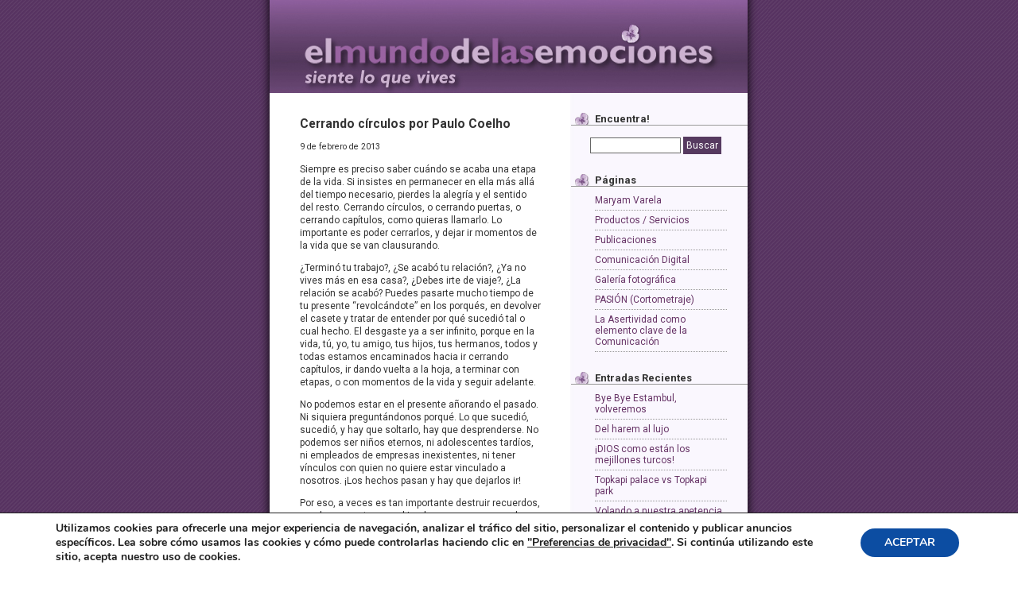

--- FILE ---
content_type: text/html; charset=UTF-8
request_url: https://www.elmundodelasemociones.es/Weblog/tag/sueltate/
body_size: 20963
content:
<!DOCTYPE html PUBLIC "-//W3C//DTD XHTML 1.0 Transitional//EN" "http://www.w3.org/TR/xhtml1/DTD/xhtml1-transitional.dtd">
<html xmlns="http://www.w3.org/1999/xhtml" lang="es">
<head profile="http://gmpg.org/xfn/11">
<meta http-equiv="Content-Type" content="text/html; charset=UTF-8" />
<!-- <link rel="stylesheet" href="https://www.elmundodelasemociones.es/Weblog/wp-content/themes/emociones/style.css" type="text/css" media="screen" /> -->
<link rel="stylesheet" type="text/css" href="//www.elmundodelasemociones.es/Weblog/wp-content/cache/wpfc-minified/1eo6njlx/bqule.css" media="screen"/>
<link rel="dns-prefetch" href="//fonts.googleapis.com" />
<link rel="preconnect" href="https://fonts.googleapis.com" />
<link href='https://fonts.googleapis.com/css?family=Roboto:400,400italic,300italic,300,500,500italic,700,700italic&display=swap' rel='stylesheet' type='text/css'>
<link rel="alternate" type="application/rss+xml" title="Fuente RSS de El mundo de las emociones" href="https://www.elmundodelasemociones.es/Weblog/feed/" />
<link rel="alternate" type="application/atom+xml" title="Fuente Atom de El mundo de las emociones" href="https://www.elmundodelasemociones.es/Weblog/feed/atom/" />
<link rel="pingback" href="https://www.elmundodelasemociones.es/Weblog/xmlrpc.php" />
<style type="text/css" media="screen">
#page { background: url("https://www.elmundodelasemociones.es/Weblog/wp-content/themes/emociones/images/kubrickbgwide.jpg") repeat-y top; border: none; }
</style>
<meta name='robots' content='index, follow, max-image-preview:large, max-snippet:-1, max-video-preview:-1' />
<!-- This site is optimized with the Yoast SEO plugin v26.7 - https://yoast.com/wordpress/plugins/seo/ -->
<title>suéltate Archives - El mundo de las emociones</title>
<link rel="canonical" href="https://www.elmundodelasemociones.es/Weblog/tag/sueltate/" />
<meta property="og:locale" content="es_ES" />
<meta property="og:type" content="article" />
<meta property="og:title" content="suéltate Archives - El mundo de las emociones" />
<meta property="og:url" content="https://www.elmundodelasemociones.es/Weblog/tag/sueltate/" />
<meta property="og:site_name" content="El mundo de las emociones" />
<script type="application/ld+json" class="yoast-schema-graph">{"@context":"https://schema.org","@graph":[{"@type":"CollectionPage","@id":"https://www.elmundodelasemociones.es/Weblog/tag/sueltate/","url":"https://www.elmundodelasemociones.es/Weblog/tag/sueltate/","name":"suéltate Archives - El mundo de las emociones","isPartOf":{"@id":"https://www.elmundodelasemociones.es/Weblog/#website"},"breadcrumb":{"@id":"https://www.elmundodelasemociones.es/Weblog/tag/sueltate/#breadcrumb"},"inLanguage":"es"},{"@type":"BreadcrumbList","@id":"https://www.elmundodelasemociones.es/Weblog/tag/sueltate/#breadcrumb","itemListElement":[{"@type":"ListItem","position":1,"name":"Portada","item":"https://www.elmundodelasemociones.es/Weblog/"},{"@type":"ListItem","position":2,"name":"suéltate"}]},{"@type":"WebSite","@id":"https://www.elmundodelasemociones.es/Weblog/#website","url":"https://www.elmundodelasemociones.es/Weblog/","name":"El mundo de las emociones","description":"El blog de &quot;el mundo de las emociones&quot;","potentialAction":[{"@type":"SearchAction","target":{"@type":"EntryPoint","urlTemplate":"https://www.elmundodelasemociones.es/Weblog/?s={search_term_string}"},"query-input":{"@type":"PropertyValueSpecification","valueRequired":true,"valueName":"search_term_string"}}],"inLanguage":"es"}]}</script>
<!-- / Yoast SEO plugin. -->
<link rel='dns-prefetch' href='//secure.gravatar.com' />
<link rel='dns-prefetch' href='//stats.wp.com' />
<link rel='dns-prefetch' href='//v0.wordpress.com' />
<link rel="alternate" type="application/rss+xml" title="El mundo de las emociones &raquo; Etiqueta suéltate del feed" href="https://www.elmundodelasemociones.es/Weblog/tag/sueltate/feed/" />
<style id='wp-img-auto-sizes-contain-inline-css' type='text/css'>
img:is([sizes=auto i],[sizes^="auto," i]){contain-intrinsic-size:3000px 1500px}
/*# sourceURL=wp-img-auto-sizes-contain-inline-css */
</style>
<style id='wp-emoji-styles-inline-css' type='text/css'>
img.wp-smiley, img.emoji {
display: inline !important;
border: none !important;
box-shadow: none !important;
height: 1em !important;
width: 1em !important;
margin: 0 0.07em !important;
vertical-align: -0.1em !important;
background: none !important;
padding: 0 !important;
}
/*# sourceURL=wp-emoji-styles-inline-css */
</style>
<style id='wp-block-library-inline-css' type='text/css'>
:root{--wp-block-synced-color:#7a00df;--wp-block-synced-color--rgb:122,0,223;--wp-bound-block-color:var(--wp-block-synced-color);--wp-editor-canvas-background:#ddd;--wp-admin-theme-color:#007cba;--wp-admin-theme-color--rgb:0,124,186;--wp-admin-theme-color-darker-10:#006ba1;--wp-admin-theme-color-darker-10--rgb:0,107,160.5;--wp-admin-theme-color-darker-20:#005a87;--wp-admin-theme-color-darker-20--rgb:0,90,135;--wp-admin-border-width-focus:2px}@media (min-resolution:192dpi){:root{--wp-admin-border-width-focus:1.5px}}.wp-element-button{cursor:pointer}:root .has-very-light-gray-background-color{background-color:#eee}:root .has-very-dark-gray-background-color{background-color:#313131}:root .has-very-light-gray-color{color:#eee}:root .has-very-dark-gray-color{color:#313131}:root .has-vivid-green-cyan-to-vivid-cyan-blue-gradient-background{background:linear-gradient(135deg,#00d084,#0693e3)}:root .has-purple-crush-gradient-background{background:linear-gradient(135deg,#34e2e4,#4721fb 50%,#ab1dfe)}:root .has-hazy-dawn-gradient-background{background:linear-gradient(135deg,#faaca8,#dad0ec)}:root .has-subdued-olive-gradient-background{background:linear-gradient(135deg,#fafae1,#67a671)}:root .has-atomic-cream-gradient-background{background:linear-gradient(135deg,#fdd79a,#004a59)}:root .has-nightshade-gradient-background{background:linear-gradient(135deg,#330968,#31cdcf)}:root .has-midnight-gradient-background{background:linear-gradient(135deg,#020381,#2874fc)}:root{--wp--preset--font-size--normal:16px;--wp--preset--font-size--huge:42px}.has-regular-font-size{font-size:1em}.has-larger-font-size{font-size:2.625em}.has-normal-font-size{font-size:var(--wp--preset--font-size--normal)}.has-huge-font-size{font-size:var(--wp--preset--font-size--huge)}.has-text-align-center{text-align:center}.has-text-align-left{text-align:left}.has-text-align-right{text-align:right}.has-fit-text{white-space:nowrap!important}#end-resizable-editor-section{display:none}.aligncenter{clear:both}.items-justified-left{justify-content:flex-start}.items-justified-center{justify-content:center}.items-justified-right{justify-content:flex-end}.items-justified-space-between{justify-content:space-between}.screen-reader-text{border:0;clip-path:inset(50%);height:1px;margin:-1px;overflow:hidden;padding:0;position:absolute;width:1px;word-wrap:normal!important}.screen-reader-text:focus{background-color:#ddd;clip-path:none;color:#444;display:block;font-size:1em;height:auto;left:5px;line-height:normal;padding:15px 23px 14px;text-decoration:none;top:5px;width:auto;z-index:100000}html :where(.has-border-color){border-style:solid}html :where([style*=border-top-color]){border-top-style:solid}html :where([style*=border-right-color]){border-right-style:solid}html :where([style*=border-bottom-color]){border-bottom-style:solid}html :where([style*=border-left-color]){border-left-style:solid}html :where([style*=border-width]){border-style:solid}html :where([style*=border-top-width]){border-top-style:solid}html :where([style*=border-right-width]){border-right-style:solid}html :where([style*=border-bottom-width]){border-bottom-style:solid}html :where([style*=border-left-width]){border-left-style:solid}html :where(img[class*=wp-image-]){height:auto;max-width:100%}:where(figure){margin:0 0 1em}html :where(.is-position-sticky){--wp-admin--admin-bar--position-offset:var(--wp-admin--admin-bar--height,0px)}@media screen and (max-width:600px){html :where(.is-position-sticky){--wp-admin--admin-bar--position-offset:0px}}
/*wp_block_styles_on_demand_placeholder:696c18027f82e*/
/*# sourceURL=wp-block-library-inline-css */
</style>
<style id='classic-theme-styles-inline-css' type='text/css'>
/*! This file is auto-generated */
.wp-block-button__link{color:#fff;background-color:#32373c;border-radius:9999px;box-shadow:none;text-decoration:none;padding:calc(.667em + 2px) calc(1.333em + 2px);font-size:1.125em}.wp-block-file__button{background:#32373c;color:#fff;text-decoration:none}
/*# sourceURL=/wp-includes/css/classic-themes.min.css */
</style>
<!-- <link rel='stylesheet' id='titan-adminbar-styles-css' href='https://www.elmundodelasemociones.es/Weblog/wp-content/plugins/anti-spam/assets/css/admin-bar.css?ver=7.3.5' type='text/css' media='all' /> -->
<!-- <link rel='stylesheet' id='wpgdprc-front-css-css' href='https://www.elmundodelasemociones.es/Weblog/wp-content/plugins/wp-gdpr-compliance/Assets/css/front.css?ver=1706606815' type='text/css' media='all' /> -->
<link rel="stylesheet" type="text/css" href="//www.elmundodelasemociones.es/Weblog/wp-content/cache/wpfc-minified/kmby0x7w/bqule.css" media="all"/>
<style id='wpgdprc-front-css-inline-css' type='text/css'>
:root{--wp-gdpr--bar--background-color: #000000;--wp-gdpr--bar--color: #ffffff;--wp-gdpr--button--background-color: #000000;--wp-gdpr--button--background-color--darken: #000000;--wp-gdpr--button--color: #ffffff;}
/*# sourceURL=wpgdprc-front-css-inline-css */
</style>
<!-- <link rel='stylesheet' id='moove_gdpr_frontend-css' href='https://www.elmundodelasemociones.es/Weblog/wp-content/plugins/gdpr-cookie-compliance/dist/styles/gdpr-main.css?ver=5.0.9' type='text/css' media='all' /> -->
<link rel="stylesheet" type="text/css" href="//www.elmundodelasemociones.es/Weblog/wp-content/cache/wpfc-minified/lozowqcn/bqule.css" media="all"/>
<style id='moove_gdpr_frontend-inline-css' type='text/css'>
#moove_gdpr_cookie_modal,#moove_gdpr_cookie_info_bar,.gdpr_cookie_settings_shortcode_content{font-family:&#039;Nunito&#039;,sans-serif}#moove_gdpr_save_popup_settings_button{background-color:#373737;color:#fff}#moove_gdpr_save_popup_settings_button:hover{background-color:#000}#moove_gdpr_cookie_info_bar .moove-gdpr-info-bar-container .moove-gdpr-info-bar-content a.mgbutton,#moove_gdpr_cookie_info_bar .moove-gdpr-info-bar-container .moove-gdpr-info-bar-content button.mgbutton{background-color:#0C4DA2}#moove_gdpr_cookie_modal .moove-gdpr-modal-content .moove-gdpr-modal-footer-content .moove-gdpr-button-holder a.mgbutton,#moove_gdpr_cookie_modal .moove-gdpr-modal-content .moove-gdpr-modal-footer-content .moove-gdpr-button-holder button.mgbutton,.gdpr_cookie_settings_shortcode_content .gdpr-shr-button.button-green{background-color:#0C4DA2;border-color:#0C4DA2}#moove_gdpr_cookie_modal .moove-gdpr-modal-content .moove-gdpr-modal-footer-content .moove-gdpr-button-holder a.mgbutton:hover,#moove_gdpr_cookie_modal .moove-gdpr-modal-content .moove-gdpr-modal-footer-content .moove-gdpr-button-holder button.mgbutton:hover,.gdpr_cookie_settings_shortcode_content .gdpr-shr-button.button-green:hover{background-color:#fff;color:#0C4DA2}#moove_gdpr_cookie_modal .moove-gdpr-modal-content .moove-gdpr-modal-close i,#moove_gdpr_cookie_modal .moove-gdpr-modal-content .moove-gdpr-modal-close span.gdpr-icon{background-color:#0C4DA2;border:1px solid #0C4DA2}#moove_gdpr_cookie_info_bar span.moove-gdpr-infobar-allow-all.focus-g,#moove_gdpr_cookie_info_bar span.moove-gdpr-infobar-allow-all:focus,#moove_gdpr_cookie_info_bar button.moove-gdpr-infobar-allow-all.focus-g,#moove_gdpr_cookie_info_bar button.moove-gdpr-infobar-allow-all:focus,#moove_gdpr_cookie_info_bar span.moove-gdpr-infobar-reject-btn.focus-g,#moove_gdpr_cookie_info_bar span.moove-gdpr-infobar-reject-btn:focus,#moove_gdpr_cookie_info_bar button.moove-gdpr-infobar-reject-btn.focus-g,#moove_gdpr_cookie_info_bar button.moove-gdpr-infobar-reject-btn:focus,#moove_gdpr_cookie_info_bar span.change-settings-button.focus-g,#moove_gdpr_cookie_info_bar span.change-settings-button:focus,#moove_gdpr_cookie_info_bar button.change-settings-button.focus-g,#moove_gdpr_cookie_info_bar button.change-settings-button:focus{-webkit-box-shadow:0 0 1px 3px #0C4DA2;-moz-box-shadow:0 0 1px 3px #0C4DA2;box-shadow:0 0 1px 3px #0C4DA2}#moove_gdpr_cookie_modal .moove-gdpr-modal-content .moove-gdpr-modal-close i:hover,#moove_gdpr_cookie_modal .moove-gdpr-modal-content .moove-gdpr-modal-close span.gdpr-icon:hover,#moove_gdpr_cookie_info_bar span[data-href]>u.change-settings-button{color:#0C4DA2}#moove_gdpr_cookie_modal .moove-gdpr-modal-content .moove-gdpr-modal-left-content #moove-gdpr-menu li.menu-item-selected a span.gdpr-icon,#moove_gdpr_cookie_modal .moove-gdpr-modal-content .moove-gdpr-modal-left-content #moove-gdpr-menu li.menu-item-selected button span.gdpr-icon{color:inherit}#moove_gdpr_cookie_modal .moove-gdpr-modal-content .moove-gdpr-modal-left-content #moove-gdpr-menu li a span.gdpr-icon,#moove_gdpr_cookie_modal .moove-gdpr-modal-content .moove-gdpr-modal-left-content #moove-gdpr-menu li button span.gdpr-icon{color:inherit}#moove_gdpr_cookie_modal .gdpr-acc-link{line-height:0;font-size:0;color:transparent;position:absolute}#moove_gdpr_cookie_modal .moove-gdpr-modal-content .moove-gdpr-modal-close:hover i,#moove_gdpr_cookie_modal .moove-gdpr-modal-content .moove-gdpr-modal-left-content #moove-gdpr-menu li a,#moove_gdpr_cookie_modal .moove-gdpr-modal-content .moove-gdpr-modal-left-content #moove-gdpr-menu li button,#moove_gdpr_cookie_modal .moove-gdpr-modal-content .moove-gdpr-modal-left-content #moove-gdpr-menu li button i,#moove_gdpr_cookie_modal .moove-gdpr-modal-content .moove-gdpr-modal-left-content #moove-gdpr-menu li a i,#moove_gdpr_cookie_modal .moove-gdpr-modal-content .moove-gdpr-tab-main .moove-gdpr-tab-main-content a:hover,#moove_gdpr_cookie_info_bar.moove-gdpr-dark-scheme .moove-gdpr-info-bar-container .moove-gdpr-info-bar-content a.mgbutton:hover,#moove_gdpr_cookie_info_bar.moove-gdpr-dark-scheme .moove-gdpr-info-bar-container .moove-gdpr-info-bar-content button.mgbutton:hover,#moove_gdpr_cookie_info_bar.moove-gdpr-dark-scheme .moove-gdpr-info-bar-container .moove-gdpr-info-bar-content a:hover,#moove_gdpr_cookie_info_bar.moove-gdpr-dark-scheme .moove-gdpr-info-bar-container .moove-gdpr-info-bar-content button:hover,#moove_gdpr_cookie_info_bar.moove-gdpr-dark-scheme .moove-gdpr-info-bar-container .moove-gdpr-info-bar-content span.change-settings-button:hover,#moove_gdpr_cookie_info_bar.moove-gdpr-dark-scheme .moove-gdpr-info-bar-container .moove-gdpr-info-bar-content button.change-settings-button:hover,#moove_gdpr_cookie_info_bar.moove-gdpr-dark-scheme .moove-gdpr-info-bar-container .moove-gdpr-info-bar-content u.change-settings-button:hover,#moove_gdpr_cookie_info_bar span[data-href]>u.change-settings-button,#moove_gdpr_cookie_info_bar.moove-gdpr-dark-scheme .moove-gdpr-info-bar-container .moove-gdpr-info-bar-content a.mgbutton.focus-g,#moove_gdpr_cookie_info_bar.moove-gdpr-dark-scheme .moove-gdpr-info-bar-container .moove-gdpr-info-bar-content button.mgbutton.focus-g,#moove_gdpr_cookie_info_bar.moove-gdpr-dark-scheme .moove-gdpr-info-bar-container .moove-gdpr-info-bar-content a.focus-g,#moove_gdpr_cookie_info_bar.moove-gdpr-dark-scheme .moove-gdpr-info-bar-container .moove-gdpr-info-bar-content button.focus-g,#moove_gdpr_cookie_info_bar.moove-gdpr-dark-scheme .moove-gdpr-info-bar-container .moove-gdpr-info-bar-content a.mgbutton:focus,#moove_gdpr_cookie_info_bar.moove-gdpr-dark-scheme .moove-gdpr-info-bar-container .moove-gdpr-info-bar-content button.mgbutton:focus,#moove_gdpr_cookie_info_bar.moove-gdpr-dark-scheme .moove-gdpr-info-bar-container .moove-gdpr-info-bar-content a:focus,#moove_gdpr_cookie_info_bar.moove-gdpr-dark-scheme .moove-gdpr-info-bar-container .moove-gdpr-info-bar-content button:focus,#moove_gdpr_cookie_info_bar.moove-gdpr-dark-scheme .moove-gdpr-info-bar-container .moove-gdpr-info-bar-content span.change-settings-button.focus-g,span.change-settings-button:focus,button.change-settings-button.focus-g,button.change-settings-button:focus,#moove_gdpr_cookie_info_bar.moove-gdpr-dark-scheme .moove-gdpr-info-bar-container .moove-gdpr-info-bar-content u.change-settings-button.focus-g,#moove_gdpr_cookie_info_bar.moove-gdpr-dark-scheme .moove-gdpr-info-bar-container .moove-gdpr-info-bar-content u.change-settings-button:focus{color:#0C4DA2}#moove_gdpr_cookie_modal .moove-gdpr-branding.focus-g span,#moove_gdpr_cookie_modal .moove-gdpr-modal-content .moove-gdpr-tab-main a.focus-g,#moove_gdpr_cookie_modal .moove-gdpr-modal-content .moove-gdpr-tab-main .gdpr-cd-details-toggle.focus-g{color:#0C4DA2}#moove_gdpr_cookie_modal.gdpr_lightbox-hide{display:none}
/*# sourceURL=moove_gdpr_frontend-inline-css */
</style>
<!-- <link rel='stylesheet' id='sharedaddy-css' href='https://www.elmundodelasemociones.es/Weblog/wp-content/plugins/jetpack/modules/sharedaddy/sharing.css?ver=15.4' type='text/css' media='all' /> -->
<!-- <link rel='stylesheet' id='social-logos-css' href='https://www.elmundodelasemociones.es/Weblog/wp-content/plugins/jetpack/_inc/social-logos/social-logos.min.css?ver=15.4' type='text/css' media='all' /> -->
<!-- <link rel='stylesheet' id='colorbox-css' href='https://www.elmundodelasemociones.es/Weblog/wp-content/plugins/lightbox-gallery/colorbox/example1/colorbox.css?ver=6.9' type='text/css' media='all' /> -->
<link rel="stylesheet" type="text/css" href="//www.elmundodelasemociones.es/Weblog/wp-content/cache/wpfc-minified/f2zhmd9x/bqule.css" media="all"/>
<!-- <link rel='stylesheet' id='share-and-follow-stylesheet-css' href='https://www.elmundodelasemociones.es/Weblog/wp-content/plugins/share-and-follow/css/stylesheet.css?ver=1' type='text/css' media='screen' /> -->
<link rel="stylesheet" type="text/css" href="//www.elmundodelasemociones.es/Weblog/wp-content/cache/wpfc-minified/8mpuc7rd/bqule.css" media="screen"/>
<!-- <link rel='stylesheet' id='share-and-follow-print-css' href='https://www.elmundodelasemociones.es/Weblog/wp-content/plugins/share-and-follow/css/print.css?ver=1' type='text/css' media='print' /> -->
<link rel="stylesheet" type="text/css" href="//www.elmundodelasemociones.es/Weblog/wp-content/cache/wpfc-minified/f55rwada/bqule.css" media="print"/>
<script src='//www.elmundodelasemociones.es/Weblog/wp-content/cache/wpfc-minified/jmea1ofk/bqule.js' type="text/javascript"></script>
<!-- <script type="text/javascript" src="https://www.elmundodelasemociones.es/Weblog/wp-includes/js/jquery/jquery.min.js?ver=3.7.1" id="jquery-core-js"></script> -->
<!-- <script type="text/javascript" src="https://www.elmundodelasemociones.es/Weblog/wp-includes/js/jquery/jquery-migrate.min.js?ver=3.4.1" id="jquery-migrate-js"></script> -->
<script type="text/javascript" id="wpgdprc-front-js-js-extra">
/* <![CDATA[ */
var wpgdprcFront = {"ajaxUrl":"https://www.elmundodelasemociones.es/Weblog/wp-admin/admin-ajax.php","ajaxNonce":"d231deb307","ajaxArg":"security","pluginPrefix":"wpgdprc","blogId":"1","isMultiSite":"","locale":"es_ES","showSignUpModal":"","showFormModal":"","cookieName":"wpgdprc-consent","consentVersion":"","path":"/","prefix":"wpgdprc"};
//# sourceURL=wpgdprc-front-js-js-extra
/* ]]> */
</script>
<script src='//www.elmundodelasemociones.es/Weblog/wp-content/cache/wpfc-minified/eu1nycwd/bqule.js' type="text/javascript"></script>
<!-- <script type="text/javascript" src="https://www.elmundodelasemociones.es/Weblog/wp-content/plugins/wp-gdpr-compliance/Assets/js/front.min.js?ver=1706606815" id="wpgdprc-front-js-js"></script> -->
<link rel="https://api.w.org/" href="https://www.elmundodelasemociones.es/Weblog/wp-json/" /><link rel="alternate" title="JSON" type="application/json" href="https://www.elmundodelasemociones.es/Weblog/wp-json/wp/v2/tags/1180" /><link rel="EditURI" type="application/rsd+xml" title="RSD" href="https://www.elmundodelasemociones.es/Weblog/xmlrpc.php?rsd" />
<meta name="generator" content="WordPress 6.9" />
<style>img#wpstats{display:none}</style>
<style type="text/css" id="wp-custom-css">
p:empty:before {
display: none;
}		</style>
</head>
<body>
<div id="page">
<div id="header">
<div id="headerimg">
<img src="https://www.elmundodelasemociones.es/Weblog/wp-content/themes/emociones/images/cabecera.png" alt="Cabecera" width="652" height="117" border="0" usemap="#Map" />
<map name="Map" id="Map">
<area shape="rect" coords="57,27,598,112" href="https://www.elmundodelasemociones.es/Weblog/" />
</map>
</div>
</div><div id="contenedor">
<div id="content" class="narrowcolumn">
<div class="post" id="post-1471">
<h3><a href="https://www.elmundodelasemociones.es/Weblog/cerrando-circulos-por-paulo-coelho/" rel="bookmark" title="Enlace permanente a Cerrando círculos por Paulo Coelho">Cerrando círculos por Paulo Coelho</a></h3>
<p></p>
<small>9 de febrero de 2013 <!-- by admin --></small>
<div class="entry">
<p><p>Siempre es preciso saber cuándo se acaba una etapa de la vida. Si insistes en permanecer en ella más allá del tiempo necesario, pierdes la alegría y el sentido del resto. Cerrando círculos, o cerrando puertas, o cerrando capítulos, como quieras llamarlo. Lo importante es poder cerrarlos, y dejar ir momentos de la vida que se van clausurando.</p>
<p>¿Terminó tu trabajo?, ¿Se acabó tu relación?, ¿Ya no vives más en esa casa?, ¿Debes irte de viaje?, ¿La relación se acabó? Puedes pasarte mucho tiempo de tu presente &#8220;revolcándote&#8221; en los porqués, en devolver el casete y tratar de entender por qué sucedió tal o cual hecho. El desgaste ya a ser infinito, porque en la vida, tú, yo, tu amigo, tus hijos, tus hermanos, todos y todas estamos encaminados hacia ir cerrando capítulos, ir dando vuelta a la hoja, a terminar con etapas, o con momentos de la vida y seguir adelante.</p>
<p>No podemos estar en el presente añorando el pasado. Ni siquiera preguntándonos porqué. Lo que sucedió, sucedió, y hay que soltarlo, hay que desprenderse. No podemos ser niños eternos, ni adolescentes tardíos, ni empleados de empresas inexistentes, ni tener vínculos con quien no quiere estar vinculado a nosotros. ¡Los hechos pasan y hay que dejarlos ir!</p>
<p>Por eso, a veces es tan importante destruir recuerdos, regalar presentes, cambiar de casa, romper papeles, tirar documentos, y vender o regalar libros.</p>
<p>Los cambios externos pueden simbolizar procesos interiores de superación.</p>
<p>Dejar ir, soltar, desprenderse. En la vida nadie juega con las cartas marcadas, y hay que aprender a perder y a ganar. Hay que dejar ir, hay que dar vuelta a la hoja, hay que vivir sólo lo que tenemos en el presente&#8230;</p>
<p>El pasado ya pasó. No esperes que te lo devuelvan, no esperes que te reconozcan, no esperes que alguna vez se den cuenta de quién eres tú&#8230; Suelta el resentimiento. El prender &#8220;tu televisor personal&#8221; para darle y darle al asunto, lo único que consigue es dañarte letalmente, envenenarte y amargarte.</p>
<p>La vida está para adelante, nunca para atrás. Si andas por la vida dejando &#8220;puertas abiertas&#8221;, por si acaso, nunca podrás desprenderte ni vivir lo de hoy con satisfacción. ¿Noviazgos o amistades que no clausuran?, ¿Posibilidades de regresar? (¿a qué?), ¿Necesidad de aclaraciones?, ¿Palabras que no se dijeron?, ¿Silencios que lo invadieron? Si puedes enfrentarlos ya y ahora, hazlo, si no, déjalos ir, cierra capítulos. Dite a ti mismo que no, que no vuelven. Pero no por orgullo ni soberbia, sino, porque tú ya no encajas allí en ese lugar, en ese corazón, en esa habitación, en esa casa, en esa oficina, en ese oficio.</p>
<p>Tú ya no eres el mismo que fuiste hace dos días, hace tres meses, hace un año. Por lo tanto, no hay nada a qué volver. Cierra la puerta, da vuelta a la hoja, cierra el círculo. Ni tú serás el mismo, ni el entorno al que regresas será igual, porque en la vida nada se queda quieto, nada es estático. Es salud mental, amor por ti mismo, desprender lo que ya no está en tu vida.</p>
<p>Recuerda que nada ni nadie es indispensable. Ni una persona, ni un lugar, ni un trabajo. Nada es vital para vivir porque cuando tú viniste a este mundo, llegaste sin ese adhesivo. Por lo tanto, es costumbre vivir pegado a él, y es un trabajo personal aprender a vivir sin él, sin el adhesivo humano o físico que hoy te duele dejar ir.</p>
<p>Es un proceso de aprender a desprenderse y, humanamente se puede lograr, porque te repito: nada ni nadie nos es indispensable. Sólo es costumbre, apego, necesidad. Pero cierra, clausura, limpia, tira, oxigena, despréndete, sacúdete, suéltate.</p>
<p>Hay muchas palabras para significar salud mental y cualquiera que sea la que escojas, te ayudará definitivamente a seguir para adelante con tranquilidad. ¡Esa es la vida!</p>
<p><strong>Por Paulo Coelho &#8211; Novelista Brasilero</strong></p>
<div class="sharedaddy sd-sharing-enabled"><div class="robots-nocontent sd-block sd-social sd-social-icon sd-sharing"><h3 class="sd-title">Comparte esto:</h3><div class="sd-content"><ul><li class="share-facebook"><a rel="nofollow noopener noreferrer"
data-shared="sharing-facebook-1471"
class="share-facebook sd-button share-icon no-text"
href="https://www.elmundodelasemociones.es/Weblog/cerrando-circulos-por-paulo-coelho/?share=facebook"
target="_blank"
aria-labelledby="sharing-facebook-1471"
>
<span id="sharing-facebook-1471" hidden>Haz clic para compartir en Facebook (Se abre en una ventana nueva)</span>
<span>Facebook</span>
</a></li><li class="share-twitter"><a rel="nofollow noopener noreferrer"
data-shared="sharing-twitter-1471"
class="share-twitter sd-button share-icon no-text"
href="https://www.elmundodelasemociones.es/Weblog/cerrando-circulos-por-paulo-coelho/?share=twitter"
target="_blank"
aria-labelledby="sharing-twitter-1471"
>
<span id="sharing-twitter-1471" hidden>Haz clic para compartir en X (Se abre en una ventana nueva)</span>
<span>X</span>
</a></li><li class="share-linkedin"><a rel="nofollow noopener noreferrer"
data-shared="sharing-linkedin-1471"
class="share-linkedin sd-button share-icon no-text"
href="https://www.elmundodelasemociones.es/Weblog/cerrando-circulos-por-paulo-coelho/?share=linkedin"
target="_blank"
aria-labelledby="sharing-linkedin-1471"
>
<span id="sharing-linkedin-1471" hidden>Haz clic para compartir en LinkedIn (Se abre en una ventana nueva)</span>
<span>LinkedIn</span>
</a></li><li class="share-end"></li></ul></div></div></div></p>
</div>
<p class="postmetadata">Etiquetas: <a href="https://www.elmundodelasemociones.es/Weblog/tag/alegria/" rel="tag">alegría</a>, <a href="https://www.elmundodelasemociones.es/Weblog/tag/cambios-externos/" rel="tag">cambios externos</a>, <a href="https://www.elmundodelasemociones.es/Weblog/tag/capitulos/" rel="tag">capítulos</a>, <a href="https://www.elmundodelasemociones.es/Weblog/tag/circulos/" rel="tag">círculos</a>, <a href="https://www.elmundodelasemociones.es/Weblog/tag/clausura/" rel="tag">clausura</a>, <a href="https://www.elmundodelasemociones.es/Weblog/tag/desgaste/" rel="tag">desgaste</a>, <a href="https://www.elmundodelasemociones.es/Weblog/tag/desprenderse/" rel="tag">desprenderse</a>, <a href="https://www.elmundodelasemociones.es/Weblog/tag/desprendete/" rel="tag">despréndete</a>, <a href="https://www.elmundodelasemociones.es/Weblog/tag/etapa/" rel="tag">etapa</a>, <a href="https://www.elmundodelasemociones.es/Weblog/tag/limpia/" rel="tag">limpia</a>, <a href="https://www.elmundodelasemociones.es/Weblog/tag/oxigena/" rel="tag">oxigena</a>, <a href="https://www.elmundodelasemociones.es/Weblog/tag/pasado/" rel="tag">pasado</a>, <a href="https://www.elmundodelasemociones.es/Weblog/tag/paulo-coelho/" rel="tag">Paulo Coelho</a>, <a href="https://www.elmundodelasemociones.es/Weblog/tag/presente/" rel="tag">presente</a>, <a href="https://www.elmundodelasemociones.es/Weblog/tag/procesos-interiores/" rel="tag">procesos interiores</a>, <a href="https://www.elmundodelasemociones.es/Weblog/tag/puertas/" rel="tag">puertas</a>, <a href="https://www.elmundodelasemociones.es/Weblog/tag/recuerdos/" rel="tag">recuerdos</a>, <a href="https://www.elmundodelasemociones.es/Weblog/tag/relacion/" rel="tag">relación</a>, <a href="https://www.elmundodelasemociones.es/Weblog/tag/resentimiento/" rel="tag">resentimiento</a>, <a href="https://www.elmundodelasemociones.es/Weblog/tag/sacudete/" rel="tag">sacúdete</a>, <a href="https://www.elmundodelasemociones.es/Weblog/tag/salud-mental/" rel="tag">salud mental</a>, <a href="https://www.elmundodelasemociones.es/Weblog/tag/seguir-adelante/" rel="tag">seguir adelante</a>, <a href="https://www.elmundodelasemociones.es/Weblog/tag/sentido/" rel="tag">sentido</a>, <a href="https://www.elmundodelasemociones.es/Weblog/tag/sueltate/" rel="tag">suéltate</a>, <a href="https://www.elmundodelasemociones.es/Weblog/tag/superacion/" rel="tag">superación</a>, <a href="https://www.elmundodelasemociones.es/Weblog/tag/tiempo/" rel="tag">tiempo</a>, <a href="https://www.elmundodelasemociones.es/Weblog/tag/tira/" rel="tag">tira</a>, <a href="https://www.elmundodelasemociones.es/Weblog/tag/trabajo/" rel="tag">trabajo</a>, <a href="https://www.elmundodelasemociones.es/Weblog/tag/vida/" rel="tag">vida</a>, <a href="https://www.elmundodelasemociones.es/Weblog/tag/vital/" rel="tag">vital</a><br /></p>
Publicado en <a href="https://www.elmundodelasemociones.es/Weblog/category/como-ser-feliz/" rel="category tag">Cómo ser feliz</a> |   <a href="https://www.elmundodelasemociones.es/Weblog/cerrando-circulos-por-paulo-coelho/#comments">1 comentario &#187;</a></p>
</div>
<div class="navigation">
<div class="alignleft"></div>
<div class="alignright"></div>
</div>
</div>
<div id="sidebar">
<ul>
<li id="text-4" class="widget widget_text"><h2 class="widgettitle">Encuentra!</h2>			<div class="textwidget"></div>
</li><li id="search-3" class="widget widget_search"><form method="get" id="searchform" action="https://www.elmundodelasemociones.es/Weblog/">
<label class="hidden" for="s">Buscar:</label>
<div><input type="text" value="" name="s" id="s" />
<input type="submit" id="searchsubmit" value="Buscar" />
</div>
</form></li><li id="nav_menu-2" class="widget widget_nav_menu"><h2 class="widgettitle">Páginas</h2><div class="menu-paginas-container"><ul id="menu-paginas" class="menu"><li id="menu-item-2741" class="menu-item menu-item-type-post_type menu-item-object-page menu-item-2741"><a href="https://www.elmundodelasemociones.es/Weblog/maryam-varela/">Maryam Varela</a></li>
<li id="menu-item-2742" class="menu-item menu-item-type-post_type menu-item-object-page menu-item-2742"><a href="https://www.elmundodelasemociones.es/Weblog/productos-servicios/">Productos / Servicios</a></li>
<li id="menu-item-2743" class="menu-item menu-item-type-post_type menu-item-object-page menu-item-2743"><a href="https://www.elmundodelasemociones.es/Weblog/publicaciones/">Publicaciones</a></li>
<li id="menu-item-2744" class="menu-item menu-item-type-post_type menu-item-object-page menu-item-2744"><a href="https://www.elmundodelasemociones.es/Weblog/comunicacion-digital/">Comunicación Digital</a></li>
<li id="menu-item-2745" class="menu-item menu-item-type-post_type menu-item-object-page menu-item-2745"><a href="https://www.elmundodelasemociones.es/Weblog/galeria-fotografica/">Galería fotográfica</a></li>
<li id="menu-item-2746" class="menu-item menu-item-type-post_type menu-item-object-page menu-item-2746"><a href="https://www.elmundodelasemociones.es/Weblog/pasion-cortometraje/">PASIÓN (Cortometraje)</a></li>
<li id="menu-item-2747" class="menu-item menu-item-type-post_type menu-item-object-page menu-item-2747"><a href="https://www.elmundodelasemociones.es/Weblog/la-asertividad/">La Asertividad como elemento clave de la Comunicación</a></li>
</ul></div></li>
<li id="recent-posts-3" class="widget widget_recent_entries">
<h2 class="widgettitle">Entradas recientes</h2>
<ul>
<li>
<a href="https://www.elmundodelasemociones.es/Weblog/bye-bye-estambul-volveremos/">Bye Bye Estambul, volveremos</a>
</li>
<li>
<a href="https://www.elmundodelasemociones.es/Weblog/del-harem-al-lujo/">Del harem al lujo</a>
</li>
<li>
<a href="https://www.elmundodelasemociones.es/Weblog/dios-como-estan-los-mejillones-turcos/">¡DIOS como están los mejillones turcos!</a>
</li>
<li>
<a href="https://www.elmundodelasemociones.es/Weblog/topkapi-palace-vs-topkapi-park/">Topkapi palace vs Topkapi park</a>
</li>
<li>
<a href="https://www.elmundodelasemociones.es/Weblog/volando-a-nuestra-apetencia/">Volando a nuestra apetencia</a>
</li>
</ul>
</li><li id="categories-3" class="widget widget_categories"><h2 class="widgettitle">Categorías</h2>
<ul>
<li class="cat-item cat-item-1370"><a href="https://www.elmundodelasemociones.es/Weblog/category/aprender-a-gestionar-las-emociones/">Aprender a gestionar las emociones</a>
</li>
<li class="cat-item cat-item-1339"><a href="https://www.elmundodelasemociones.es/Weblog/category/como-ser-feliz/">Cómo ser feliz</a>
</li>
<li class="cat-item cat-item-1927"><a href="https://www.elmundodelasemociones.es/Weblog/category/el-diario-de-maryam/">El Diario de Maryam</a>
</li>
<li class="cat-item cat-item-1369"><a href="https://www.elmundodelasemociones.es/Weblog/category/estima/">Estima</a>
</li>
<li class="cat-item cat-item-1"><a href="https://www.elmundodelasemociones.es/Weblog/category/general/">General</a>
</li>
<li class="cat-item cat-item-1340"><a href="https://www.elmundodelasemociones.es/Weblog/category/relaciones-y-amor/">Relaciones y amor</a>
</li>
<li class="cat-item cat-item-1371"><a href="https://www.elmundodelasemociones.es/Weblog/category/videos-interesantes/">Vídeos interesantes</a>
</li>
</ul>
</li>
<li id="evwidgetpost-5" class="widget widget_evwidgetpost"><h2 class="widgettitle">Gestionar las emociones</h2>
<ul class="ev-widget-post">
<li>
<a href="https://www.elmundodelasemociones.es/Weblog/vocabulario-de-las-emociones/"> Vocabulario de las emociones </a>
</li>
<li>
<a href="https://www.elmundodelasemociones.es/Weblog/lista-de-emociones/"> Lista de emociones </a>
</li>
<li>
<a href="https://www.elmundodelasemociones.es/Weblog/el-dominio-activo-de-la-conciencia-10-pasos-para-una-vida-consciente/"> EL DOMINIO ACTIVO DE LA CONCIENCIA, 10 pasos para una vida consciente&#8230; </a>
</li>
<li>
<a href="https://www.elmundodelasemociones.es/Weblog/dejar-llorar-al-corazon/"> Dejar llorar al corazón </a>
</li>
<li>
<a href="https://www.elmundodelasemociones.es/Weblog/las-escalas-vibracionales/"> Las escalas vibracionales </a>
</li>
</ul>
</li>
<li id="evwidgetpost-2" class="widget widget_evwidgetpost"><h2 class="widgettitle">Cómo ser feliz</h2>
<ul class="ev-widget-post">
<li>
<a href="https://www.elmundodelasemociones.es/Weblog/nunca-se-pierde-nada-que-sea-real/"> Nunca se pierde nada que sea real </a>
</li>
<li>
<a href="https://www.elmundodelasemociones.es/Weblog/ensayo-de-viktor-frankl/"> Ensayo de Viktor Frankl </a>
</li>
<li>
<a href="https://www.elmundodelasemociones.es/Weblog/lo-que-aprendido-en-la-vida-paulo-coelho/"> Lo que he aprendido en la vida &#8211; Paulo Coelho </a>
</li>
<li>
<a href="https://www.elmundodelasemociones.es/Weblog/un-humanismo-planetario-para-nuestro-siglo-de-edgar-morin/"> Un Humanismo Planetario para Nuestro Siglo de Edgar Morin </a>
</li>
<li>
<a href="https://www.elmundodelasemociones.es/Weblog/ladrones-de-tu-energia/"> Ladrones de tu energía </a>
</li>
</ul>
</li>
<li id="evwidgetpost-4" class="widget widget_evwidgetpost"><h2 class="widgettitle">Estima</h2>
<ul class="ev-widget-post">
<li>
<a href="https://www.elmundodelasemociones.es/Weblog/el-amor-uno-mismo-jorge-bucay/"> El amor a uno mismo (Jorge Bucay) </a>
</li>
<li>
<a href="https://www.elmundodelasemociones.es/Weblog/efecto-pigmalion/"> Efecto Pigmalión </a>
</li>
<li>
<a href="https://www.elmundodelasemociones.es/Weblog/me-doy-permiso-para-no-ser-una-victima/"> Me doy permiso para no ser una víctima </a>
</li>
<li>
<a href="https://www.elmundodelasemociones.es/Weblog/mahatma-alma-grande/"> MAHATMA (ALMA GRANDE) </a>
</li>
<li>
<a href="https://www.elmundodelasemociones.es/Weblog/la-habitacion-del-ego/"> La habitación del EGO </a>
</li>
</ul>
</li>
<li id="evwidgetpost-3" class="widget widget_evwidgetpost"><h2 class="widgettitle">Relaciones y amor</h2>
<ul class="ev-widget-post">
<li>
<a href="https://www.elmundodelasemociones.es/Weblog/el-amor-no-es-una-relacion/"> El amor no es una relación </a>
</li>
<li>
<a href="https://www.elmundodelasemociones.es/Weblog/la-vida-es-un-movimiento-de-relacion/"> La vida es un movimiento de relación </a>
</li>
<li>
<a href="https://www.elmundodelasemociones.es/Weblog/echar-de-menos/"> ¿Echar de menos? </a>
</li>
<li>
<a href="https://www.elmundodelasemociones.es/Weblog/carta-de-una-madre-su-hija/"> Carta de una madre a su hija </a>
</li>
<li>
<a href="https://www.elmundodelasemociones.es/Weblog/cosas-que-se-me-ocurren-sobre-la-parejas-parte-viii-la-admiracion/"> Cosas que se me ocurren sobre la parejas: Parte VIII LA ADMIRACIÓN </a>
</li>
</ul>
</li>
<li id="evwidgetpost-6" class="widget widget_evwidgetpost"><h2 class="widgettitle">Vídeo interesantes</h2>
<ul class="ev-widget-post">
<li>
<a href="https://www.elmundodelasemociones.es/Weblog/the-tea-meditation-robert-holden-tedxfindhornsalon/"> The Tea Meditation | Robert Holden | TEDxFindhornSalon </a>
</li>
<li>
<a href="https://www.elmundodelasemociones.es/Weblog/everything-is-always-working-out-for-me/"> Everything is always working out for me </a>
</li>
<li>
<a href="https://www.elmundodelasemociones.es/Weblog/manuel-los-santos/"> Manuel De Los Santos </a>
</li>
<li>
<a href="https://www.elmundodelasemociones.es/Weblog/the-gentle-power-of-highly-sensitive-people/"> The gentle power of highly sensitive people </a>
</li>
<li>
<a href="https://www.elmundodelasemociones.es/Weblog/self-compassion/"> Self Compassion </a>
</li>
</ul>
</li><li id="linkcat-1381" class="widget widget_links"><h2 class="widgettitle">Restaurando sueños</h2>
<ul class='xoxo blogroll'>
<li><a href="https://www.elmundodelasemociones.es/Weblog/wp-content/uploads/2013/12/Psicolog%C3%ADa-Pr%C3%A1ctica-175.pdf" target="_blank">Psicología práctica Nº 175</a></li>
<li><a href="https://www.elmundodelasemociones.es/Weblog/wp-content/uploads/2013/12/Psicolog%C3%ADa-Pr%C3%A1ctica-176.pdf" target="_blank">Psicología práctica Nº 176</a></li>
<li><a href="https://www.elmundodelasemociones.es/Weblog/wp-content/uploads/2014/01/Psicolog%C3%ADa-pr%C3%A1ctica-N%C2%BA-177.pdf" target="_blank">Psicología práctica Nº 177</a></li>
<li><a href="https://www.elmundodelasemociones.es/Weblog/wp-content/uploads/2014/02/Psicología-práctica-Nº-178.pdf" target="_blank">Psicología práctica Nº 178</a></li>
<li><a href="https://www.elmundodelasemociones.es/Weblog/wp-content/uploads/2014/03/Psicología-práctica-Nº-179.pdf" target="_blank">Psicología práctica Nº 179</a></li>
<li><a href="https://www.elmundodelasemociones.es/Weblog/wp-content/uploads/2014/03/Psicolog%C3%ADa-pr%C3%A1ctica-N%C2%BA-180.pdf" target="_blank">Psicología práctica Nº 180</a></li>
<li><a href="https://www.elmundodelasemociones.es/Weblog/wp-content/uploads/2014/04/Psicolog%C3%ADa-pr%C3%A1ctica-N%C2%BA-181.pdf" target="_blank">Psicología práctica Nº 181</a></li>
<li><a href="https://www.elmundodelasemociones.es/Weblog/wp-content/uploads/2014/05/Psicolog%C3%ADa-pr%C3%A1ctica-N%C2%BA-182.pdf" target="_blank">Psicología práctica Nº 182</a></li>
<li><a href="https://www.elmundodelasemociones.es/Weblog/wp-content/uploads/2014/06/Psicolog%C3%ADa-pr%C3%A1ctica-N%C2%BA-183.pdf" target="_blank">Psicología práctica Nº 183</a></li>
<li><a href="https://www.elmundodelasemociones.es/Weblog/wp-content/uploads/2014/08/Psicolog%C3%ADa-pr%C3%A1ctica-N%C2%BA-184.pdf" target="_blank">Psicología práctica Nº 184</a></li>
<li><a href="https://www.elmundodelasemociones.es/Weblog/wp-content/uploads/2014/09/Psicolog%C3%ADa-pr%C3%A1ctica-N%C2%BA-185.pdf" target="_blank">Psicología práctica Nº 185</a></li>
<li><a href="https://www.elmundodelasemociones.es/Weblog/wp-content/uploads/2014/09/Psicolog%C3%ADa-pr%C3%A1ctica-N%C2%BA-186.pdf" target="_blank">Psicología práctica Nº 186</a></li>
<li><a href="https://www.elmundodelasemociones.es/Weblog/wp-content/uploads/2014/11/Psicolog%C3%ADa-pr%C3%A1ctica-N%C2%BA-187.pdf" target="_blank">Psicología práctica Nº 187</a></li>
<li><a href="https://www.elmundodelasemociones.es/Weblog/wp-content/uploads/2014/12/Psicología-práctica-Nº-188.pdf" target="_blank">Psicología práctica Nº 188</a></li>
<li><a href="https://www.elmundodelasemociones.es/Weblog/wp-content/uploads/2015/02/Psicología-práctica-Nº-189.pdf" target="_blank">Psicología práctica Nº 189</a></li>
<li><a href="https://www.elmundodelasemociones.es/Weblog/wp-content/uploads/2015/02/Psicología-práctica-Nº-190.pdf" target="_blank">Psicología práctica Nº 190</a></li>
<li><a href="https://www.elmundodelasemociones.es/Weblog/wp-content/uploads/2015/03/Psicolog%C3%ADa-pr%C3%A1ctica-N%C2%BA-191.pdf" target="_blank">Psicología práctica Nº 191</a></li>
<li><a href="https://www.elmundodelasemociones.es/Weblog/wp-content/uploads/2015/03/Psicolog%C3%ADa-pr%C3%A1ctica-N%C2%BA-192.pdf" target="_blank">Psicología práctica Nº 192</a></li>
<li><a href="https://www.elmundodelasemociones.es/Weblog/wp-content/uploads/2015/05/Psicolog%C3%ADa-pr%C3%A1ctica-N%C2%BA-193.pdf" target="_blank">Psicología práctica Nº 193</a></li>
<li><a href="https://www.elmundodelasemociones.es/Weblog/wp-content/uploads/2015/06/Psicología-práctica-Nº-194.pdf" target="_blank">Psicología práctica Nº 194</a></li>
<li><a href="https://www.elmundodelasemociones.es/Weblog/wp-content/uploads/2015/07/Psicolog%C3%ADa-pr%C3%A1ctica-N%C2%BA-195.pdf" target="_blank">Psicología práctica Nº 195</a></li>
<li><a href="https://www.elmundodelasemociones.es/Weblog/wp-content/uploads/2015/08/Psicolog%C3%ADa-pr%C3%A1ctica-N%C2%BA-196.pdf" target="_blank">Psicología práctica Nº 196</a></li>
<li><a href="https://www.elmundodelasemociones.es/Weblog/wp-content/uploads/2015/08/Psicolog%C3%ADa-pr%C3%A1ctica-N%C2%BA-197.pdf" target="_blank">Psicología práctica Nº 197</a></li>
<li><a href="https://www.elmundodelasemociones.es/Weblog/wp-content/uploads/2015/09/Psicolog%C3%ADa-pr%C3%A1ctica-N%C2%BA-198.pdf" target="_blank">Psicología práctica Nº 198</a></li>
<li><a href="https://www.elmundodelasemociones.es/Weblog/wp-content/uploads/2015/11/Psicología-práctica-Nº-199.pdf" target="_blank">Psicología práctica Nº 199</a></li>
<li><a href="https://www.elmundodelasemociones.es/Weblog/wp-content/uploads/2015/12/Psicología-práctica-Nº-200.pdf" target="_blank">Psicología práctica Nº 200</a></li>
<li><a href="https://www.elmundodelasemociones.es/Weblog/wp-content/uploads/2016/01/Psicología-práctica-Nº-201.pdf" target="_blank">Psicología práctica Nº 201</a></li>
<li><a href="https://www.elmundodelasemociones.es/Weblog/wp-content/uploads/2016/02/Psicología-práctica-Nº-202.pdf" target="_blank">Psicología práctica Nº 202</a></li>
<li><a href="https://www.elmundodelasemociones.es/Weblog/wp-content/uploads/2016/03/Psicología-práctica-Nº-203.pdf" target="_blank">Psicología práctica Nº 203</a></li>
<li><a href="https://www.elmundodelasemociones.es/Weblog/wp-content/uploads/2016/03/Psicología-práctica-Nº-204.pdf" target="_blank">Psicología práctica Nº 204</a></li>
<li><a href="https://www.elmundodelasemociones.es/Weblog/wp-content/uploads/2016/05/Psicolog%C3%ADa-pr%C3%A1ctica-N%C2%BA-205.pdf" target="_blank">Psicología práctica Nº 205</a></li>
<li><a href="https://www.elmundodelasemociones.es/Weblog/wp-content/uploads/2016/06/Psicolog%C3%ADa-pr%C3%A1ctica-N%C2%BA-206.pdf" target="_blank">Psicología práctica Nº 206</a></li>
</ul>
</li>
<li id="linkcat-1440" class="widget widget_links"><h2 class="widgettitle">Publicaciones</h2>
<ul class='xoxo blogroll'>
<li><a href="http://gestion.com.do/index.php/ediciones/abril-2014/381-los-lideres-preguntan" target="_blank">Gestión (Abril)</a></li>
<li><a href="https://www.elmundodelasemociones.es/Weblog/wp-content/uploads/2014/12/Los-L%C3%ADderes-Preguntan.pdf" target="_blank">Gestión (Diciembre)</a></li>
<li><a href="https://www.elmundodelasemociones.es/Weblog/wp-content/uploads/2017/05/Gestion_Ene_Mar_2017.pdf" target="_blank">Gestión (Enero &#8211; Marzo 2017)</a></li>
<li><a href="https://www.elmundodelasemociones.es/Weblog/wp-content/uploads/2014/02/GESTIÓN-01-03.pdf" target="_blank">Gestión (Enero &#8211; Marzo)</a></li>
<li><a href="http://www.gestion.com.do/index.php/octubre-2009/188-las-claves-del-exito-de-la-mujer-directiva" target="_blank">Gestión (Octubre)</a></li>
</ul>
</li>
<li id="archives-3" class="widget widget_archive"><h2 class="widgettitle">Archivos</h2>
<ul>
<li><a href='https://www.elmundodelasemociones.es/Weblog/2021/08/'>agosto 2021</a>&nbsp;(19)</li>
<li><a href='https://www.elmundodelasemociones.es/Weblog/2021/05/'>mayo 2021</a>&nbsp;(1)</li>
<li><a href='https://www.elmundodelasemociones.es/Weblog/2021/04/'>abril 2021</a>&nbsp;(1)</li>
<li><a href='https://www.elmundodelasemociones.es/Weblog/2021/03/'>marzo 2021</a>&nbsp;(1)</li>
<li><a href='https://www.elmundodelasemociones.es/Weblog/2020/10/'>octubre 2020</a>&nbsp;(2)</li>
<li><a href='https://www.elmundodelasemociones.es/Weblog/2020/09/'>septiembre 2020</a>&nbsp;(8)</li>
<li><a href='https://www.elmundodelasemociones.es/Weblog/2020/08/'>agosto 2020</a>&nbsp;(1)</li>
<li><a href='https://www.elmundodelasemociones.es/Weblog/2020/05/'>mayo 2020</a>&nbsp;(4)</li>
<li><a href='https://www.elmundodelasemociones.es/Weblog/2020/04/'>abril 2020</a>&nbsp;(8)</li>
<li><a href='https://www.elmundodelasemociones.es/Weblog/2020/03/'>marzo 2020</a>&nbsp;(9)</li>
<li><a href='https://www.elmundodelasemociones.es/Weblog/2019/09/'>septiembre 2019</a>&nbsp;(12)</li>
<li><a href='https://www.elmundodelasemociones.es/Weblog/2018/08/'>agosto 2018</a>&nbsp;(16)</li>
<li><a href='https://www.elmundodelasemociones.es/Weblog/2018/07/'>julio 2018</a>&nbsp;(3)</li>
<li><a href='https://www.elmundodelasemociones.es/Weblog/2017/08/'>agosto 2017</a>&nbsp;(16)</li>
<li><a href='https://www.elmundodelasemociones.es/Weblog/2017/07/'>julio 2017</a>&nbsp;(1)</li>
<li><a href='https://www.elmundodelasemociones.es/Weblog/2017/06/'>junio 2017</a>&nbsp;(1)</li>
<li><a href='https://www.elmundodelasemociones.es/Weblog/2017/02/'>febrero 2017</a>&nbsp;(1)</li>
<li><a href='https://www.elmundodelasemociones.es/Weblog/2016/09/'>septiembre 2016</a>&nbsp;(2)</li>
<li><a href='https://www.elmundodelasemociones.es/Weblog/2016/08/'>agosto 2016</a>&nbsp;(17)</li>
<li><a href='https://www.elmundodelasemociones.es/Weblog/2016/07/'>julio 2016</a>&nbsp;(1)</li>
<li><a href='https://www.elmundodelasemociones.es/Weblog/2016/04/'>abril 2016</a>&nbsp;(1)</li>
<li><a href='https://www.elmundodelasemociones.es/Weblog/2016/03/'>marzo 2016</a>&nbsp;(2)</li>
<li><a href='https://www.elmundodelasemociones.es/Weblog/2016/02/'>febrero 2016</a>&nbsp;(7)</li>
<li><a href='https://www.elmundodelasemociones.es/Weblog/2015/12/'>diciembre 2015</a>&nbsp;(2)</li>
<li><a href='https://www.elmundodelasemociones.es/Weblog/2015/11/'>noviembre 2015</a>&nbsp;(1)</li>
<li><a href='https://www.elmundodelasemociones.es/Weblog/2015/10/'>octubre 2015</a>&nbsp;(1)</li>
<li><a href='https://www.elmundodelasemociones.es/Weblog/2015/08/'>agosto 2015</a>&nbsp;(3)</li>
<li><a href='https://www.elmundodelasemociones.es/Weblog/2015/07/'>julio 2015</a>&nbsp;(2)</li>
<li><a href='https://www.elmundodelasemociones.es/Weblog/2015/06/'>junio 2015</a>&nbsp;(4)</li>
<li><a href='https://www.elmundodelasemociones.es/Weblog/2015/05/'>mayo 2015</a>&nbsp;(4)</li>
<li><a href='https://www.elmundodelasemociones.es/Weblog/2015/04/'>abril 2015</a>&nbsp;(9)</li>
<li><a href='https://www.elmundodelasemociones.es/Weblog/2015/03/'>marzo 2015</a>&nbsp;(8)</li>
<li><a href='https://www.elmundodelasemociones.es/Weblog/2015/02/'>febrero 2015</a>&nbsp;(14)</li>
<li><a href='https://www.elmundodelasemociones.es/Weblog/2014/12/'>diciembre 2014</a>&nbsp;(4)</li>
<li><a href='https://www.elmundodelasemociones.es/Weblog/2014/11/'>noviembre 2014</a>&nbsp;(5)</li>
<li><a href='https://www.elmundodelasemociones.es/Weblog/2014/10/'>octubre 2014</a>&nbsp;(12)</li>
<li><a href='https://www.elmundodelasemociones.es/Weblog/2014/09/'>septiembre 2014</a>&nbsp;(13)</li>
<li><a href='https://www.elmundodelasemociones.es/Weblog/2014/08/'>agosto 2014</a>&nbsp;(1)</li>
<li><a href='https://www.elmundodelasemociones.es/Weblog/2014/07/'>julio 2014</a>&nbsp;(7)</li>
<li><a href='https://www.elmundodelasemociones.es/Weblog/2014/06/'>junio 2014</a>&nbsp;(8)</li>
<li><a href='https://www.elmundodelasemociones.es/Weblog/2014/05/'>mayo 2014</a>&nbsp;(4)</li>
<li><a href='https://www.elmundodelasemociones.es/Weblog/2014/04/'>abril 2014</a>&nbsp;(9)</li>
<li><a href='https://www.elmundodelasemociones.es/Weblog/2014/03/'>marzo 2014</a>&nbsp;(14)</li>
<li><a href='https://www.elmundodelasemociones.es/Weblog/2014/02/'>febrero 2014</a>&nbsp;(16)</li>
<li><a href='https://www.elmundodelasemociones.es/Weblog/2014/01/'>enero 2014</a>&nbsp;(6)</li>
<li><a href='https://www.elmundodelasemociones.es/Weblog/2013/12/'>diciembre 2013</a>&nbsp;(3)</li>
<li><a href='https://www.elmundodelasemociones.es/Weblog/2013/11/'>noviembre 2013</a>&nbsp;(9)</li>
<li><a href='https://www.elmundodelasemociones.es/Weblog/2013/10/'>octubre 2013</a>&nbsp;(3)</li>
<li><a href='https://www.elmundodelasemociones.es/Weblog/2013/09/'>septiembre 2013</a>&nbsp;(5)</li>
<li><a href='https://www.elmundodelasemociones.es/Weblog/2013/08/'>agosto 2013</a>&nbsp;(11)</li>
<li><a href='https://www.elmundodelasemociones.es/Weblog/2013/07/'>julio 2013</a>&nbsp;(12)</li>
<li><a href='https://www.elmundodelasemociones.es/Weblog/2013/06/'>junio 2013</a>&nbsp;(8)</li>
<li><a href='https://www.elmundodelasemociones.es/Weblog/2013/05/'>mayo 2013</a>&nbsp;(8)</li>
<li><a href='https://www.elmundodelasemociones.es/Weblog/2013/04/'>abril 2013</a>&nbsp;(5)</li>
<li><a href='https://www.elmundodelasemociones.es/Weblog/2013/03/'>marzo 2013</a>&nbsp;(3)</li>
<li><a href='https://www.elmundodelasemociones.es/Weblog/2013/02/'>febrero 2013</a>&nbsp;(7)</li>
<li><a href='https://www.elmundodelasemociones.es/Weblog/2013/01/'>enero 2013</a>&nbsp;(7)</li>
<li><a href='https://www.elmundodelasemociones.es/Weblog/2012/12/'>diciembre 2012</a>&nbsp;(4)</li>
<li><a href='https://www.elmundodelasemociones.es/Weblog/2012/11/'>noviembre 2012</a>&nbsp;(4)</li>
<li><a href='https://www.elmundodelasemociones.es/Weblog/2012/10/'>octubre 2012</a>&nbsp;(3)</li>
<li><a href='https://www.elmundodelasemociones.es/Weblog/2012/09/'>septiembre 2012</a>&nbsp;(5)</li>
<li><a href='https://www.elmundodelasemociones.es/Weblog/2012/08/'>agosto 2012</a>&nbsp;(2)</li>
<li><a href='https://www.elmundodelasemociones.es/Weblog/2012/06/'>junio 2012</a>&nbsp;(2)</li>
<li><a href='https://www.elmundodelasemociones.es/Weblog/2012/05/'>mayo 2012</a>&nbsp;(4)</li>
<li><a href='https://www.elmundodelasemociones.es/Weblog/2012/04/'>abril 2012</a>&nbsp;(3)</li>
<li><a href='https://www.elmundodelasemociones.es/Weblog/2012/03/'>marzo 2012</a>&nbsp;(4)</li>
<li><a href='https://www.elmundodelasemociones.es/Weblog/2012/02/'>febrero 2012</a>&nbsp;(5)</li>
<li><a href='https://www.elmundodelasemociones.es/Weblog/2012/01/'>enero 2012</a>&nbsp;(1)</li>
<li><a href='https://www.elmundodelasemociones.es/Weblog/2011/12/'>diciembre 2011</a>&nbsp;(1)</li>
<li><a href='https://www.elmundodelasemociones.es/Weblog/2011/11/'>noviembre 2011</a>&nbsp;(1)</li>
<li><a href='https://www.elmundodelasemociones.es/Weblog/2011/10/'>octubre 2011</a>&nbsp;(2)</li>
<li><a href='https://www.elmundodelasemociones.es/Weblog/2011/09/'>septiembre 2011</a>&nbsp;(3)</li>
<li><a href='https://www.elmundodelasemociones.es/Weblog/2011/08/'>agosto 2011</a>&nbsp;(2)</li>
<li><a href='https://www.elmundodelasemociones.es/Weblog/2011/07/'>julio 2011</a>&nbsp;(2)</li>
<li><a href='https://www.elmundodelasemociones.es/Weblog/2011/06/'>junio 2011</a>&nbsp;(5)</li>
<li><a href='https://www.elmundodelasemociones.es/Weblog/2011/03/'>marzo 2011</a>&nbsp;(2)</li>
<li><a href='https://www.elmundodelasemociones.es/Weblog/2011/02/'>febrero 2011</a>&nbsp;(2)</li>
<li><a href='https://www.elmundodelasemociones.es/Weblog/2010/12/'>diciembre 2010</a>&nbsp;(5)</li>
<li><a href='https://www.elmundodelasemociones.es/Weblog/2010/11/'>noviembre 2010</a>&nbsp;(5)</li>
<li><a href='https://www.elmundodelasemociones.es/Weblog/2010/10/'>octubre 2010</a>&nbsp;(3)</li>
<li><a href='https://www.elmundodelasemociones.es/Weblog/2010/09/'>septiembre 2010</a>&nbsp;(4)</li>
<li><a href='https://www.elmundodelasemociones.es/Weblog/2010/08/'>agosto 2010</a>&nbsp;(11)</li>
<li><a href='https://www.elmundodelasemociones.es/Weblog/2010/06/'>junio 2010</a>&nbsp;(7)</li>
<li><a href='https://www.elmundodelasemociones.es/Weblog/2010/05/'>mayo 2010</a>&nbsp;(4)</li>
<li><a href='https://www.elmundodelasemociones.es/Weblog/2010/04/'>abril 2010</a>&nbsp;(6)</li>
<li><a href='https://www.elmundodelasemociones.es/Weblog/2010/03/'>marzo 2010</a>&nbsp;(6)</li>
<li><a href='https://www.elmundodelasemociones.es/Weblog/2010/02/'>febrero 2010</a>&nbsp;(6)</li>
<li><a href='https://www.elmundodelasemociones.es/Weblog/2010/01/'>enero 2010</a>&nbsp;(6)</li>
<li><a href='https://www.elmundodelasemociones.es/Weblog/2009/11/'>noviembre 2009</a>&nbsp;(2)</li>
<li><a href='https://www.elmundodelasemociones.es/Weblog/2009/10/'>octubre 2009</a>&nbsp;(1)</li>
<li><a href='https://www.elmundodelasemociones.es/Weblog/2009/09/'>septiembre 2009</a>&nbsp;(6)</li>
<li><a href='https://www.elmundodelasemociones.es/Weblog/2009/08/'>agosto 2009</a>&nbsp;(1)</li>
<li><a href='https://www.elmundodelasemociones.es/Weblog/2009/07/'>julio 2009</a>&nbsp;(10)</li>
<li><a href='https://www.elmundodelasemociones.es/Weblog/2009/06/'>junio 2009</a>&nbsp;(4)</li>
</ul>
</li><li id="linkcat-3" class="widget widget_links"><h2 class="widgettitle">Biblioteca Newsletters</h2>
<ul class='xoxo blogroll'>
<li><a href="http://elmundodelasemociones.es/boletin/newsletter_01_(30-03-2009).html" target="_blank">01. Los Falsos Amigos&#8230;</a></li>
<li><a href="http://elmundodelasemociones.es/boletin/newsletter_02_(30-06-2009).html" target="_blank">02. Los Verdaderos Amigos&#8230;</a></li>
<li><a href="http://elmundodelasemociones.es/boletin/newsletter_03_(30-07-2009).html" target="_blank">03. Cuidarse&#8230;</a></li>
<li><a href="http://elmundodelasemociones.es/boletin/newsletter_04_(13-09-2009).html" target="_blank">04. El Sentido de la Vida</a></li>
<li><a href="http://elmundodelasemociones.es/boletin/newsletter_05_(25-10-2009).html" target="_blank">05. Los Sueños se hacen realidad&#8230;</a></li>
<li><a href="http://elmundodelasemociones.es/boletin/newsletter_06_(30-11-2009).html" target="_blank">06. La Auto-responsabilidad&#8230;</a></li>
<li><a href="http://elmundodelasemociones.es/boletin/newsletter_07_(30-12-2009).html" target="_blank">07. Año Nuevo &#8211; Vida Nueva&#8230;</a></li>
<li><a href="http://elmundodelasemociones.es/boletin/newsletter_08_(30-01-2010).html" target="_blank">08. SPA Emocional</a></li>
<li><a href="http://elmundodelasemociones.es/boletin/newsletter_09_(28-02-2010).html" target="_blank">09. La idea de ti mismo</a></li>
<li><a href="http://www.elmundodelasemociones.es/boletin/newsletter_10_(30-03-2010).html" target="_blank">10. Vivir el Ahora</a></li>
<li><a href="http://www.elmundodelasemociones.es/boletin/newsletter_11_(30-04-2010).html" target="_blank">11. Ingredientes de la Felicidad</a></li>
<li><a href="http://www.elmundodelasemociones.es/boletin/newsletter_12_(30-05-2010).html" target="_blank">12. Los tres Potitos</a></li>
<li><a href="http://www.elmundodelasemociones.es/boletin/newsletter_13_(30-06-2010).html" target="_blank">13. Llega el Verano</a></li>
<li><a href="http://www.elmundodelasemociones.com/boletin/newsletter_14_(01-09-2010).html" target="_blank">14. La Rentrée</a></li>
<li><a href="http://www.elmundodelasemociones.com/boletin/newsletter_15_(01-10-2010).html" target="_blank">15. Permíteme no hacer nada</a></li>
<li><a href="http://www.elmundodelasemociones.com/boletin/newsletter_16_(01-11-2010).html" target="_blank">16. Escucha, por favor</a></li>
<li><a href="http://www.elmundodelasemociones.com/boletin/newsletter_17_(02-12-2010).html" target="_blank">17. Sorpresas que trae la vida</a></li>
<li><a href="http://www.elmundodelasemociones.com/boletin/newsletter_18_(01-01-2011).html" target="_blank">18. Pongamos voluntad a la vida</a></li>
<li><a href="http://www.elmundodelasemociones.com/boletin/newsletter_19_(01-02-2011).html" target="_blank">19. El sentimiento de culpa</a></li>
<li><a href="http://www.elmundodelasemociones.com/boletin/newsletter_20_(15-04-2011).html" target="_blank">20. El respeto</a></li>
<li><a href="http://www.elmundodelasemociones.com/boletin/newsletter_21_(31-05-2011).html" target="_blank">21. Relaja tus expectativas</a></li>
<li><a href="http://www.elmundodelasemociones.com/boletin/newsletter_22_(30-06-2011).html" target="_blank">22. Hablemos de Amor</a></li>
<li><a href="http://www.elmundodelasemociones.com/boletin/newsletter_23_(19-08-2011).html" target="_blank">23. Sueños Rotos</a></li>
<li><a href="http://www.elmundodelasemociones.com/boletin/newsletter_24_(27-09-2011).html" target="_blank">24. Unos caprichos, por favor</a></li>
<li><a href="http://www.elmundodelasemociones.com/boletin/newsletter_25_(10-11-2011).html" target="_blank">25. Las decisiones importantes</a></li>
<li><a href="http://www.elmundodelasemociones.com/boletin/newsletter_26_(21-12-2011).html" target="_blank">26. Te lo quiero dedicar a ti</a></li>
<li><a href="http://www.elmundodelasemociones.com/boletin/newsletter_27_(23-01-2012).html" target="_blank">27. Organiza &quot;tu&quot; tiempo</a></li>
<li><a href="http://elmundodelasemociones.es/boletin/newsletter_28_(05-03-2012).html" target="_blank">28. Ante el desanimo, cambia el dial</a></li>
<li><a href="http://elmundodelasemociones.es/boletin/newsletter_29_(24-04-2012).html" target="_blank">29. Esencia de lentitud</a></li>
<li><a href="http://www.elmundodelasemociones.com/boletin/newsletter_30_(11-05-2012).html" target="_blank">30. Compartir la vida no es convivir</a></li>
<li><a href="http://elmundodelasemociones.es/boletin/newsletter_31_(19-06-2012).html" target="_blank">31. Estar presente</a></li>
<li><a href="http://www.elmundodelasemociones.com/boletin/newsletter_32_(16-07-2012).html" target="_blank">32. L&#039;odeur du temps</a></li>
<li><a href="http://www.elmundodelasemociones.com/boletin/newsletter_33_(10-09-2012).html" target="_blank">33. La fantasía del: ¡Cambia por mí!</a></li>
<li><a href="http://www.elmundodelasemociones.com/boletin/newsletter_34_(02-10-2012).html" target="_blank">34. La Serenidad</a></li>
<li><a href="http://www.elmundodelasemociones.com/boletin/newsletter_35_(01-11-2012).html" target="_blank">35. La resonancia armónica</a></li>
<li><a href="http://www.elmundodelasemociones.com/boletin/newsletter_36_(03-12-2012).html" target="_blank">36. El pasado es un prólogo</a></li>
<li><a href="http://www.elmundodelasemociones.com/boletin/newsletter_37_(14-01-2013).html" target="_blank">37. Este año quiero volar</a></li>
<li><a href="http://www.elmundodelasemociones.com/boletin/newsletter_38_(21-02-2013).html" target="_blank">38. Manejar la vida con resiliencia</a></li>
<li><a href="http://www.elmundodelasemociones.com/boletin/newsletter_39_(10-03-2013).html" target="_blank">39. Celebrando los 50s</a></li>
<li><a href="http://www.elmundodelasemociones.com/boletin/newsletter_40_(22-04-2013).html" target="_blank">40. Je t&#039;aime; I love you; Te amo; Ich liebe dich; Ti amo…</a></li>
<li><a href="http://www.elmundodelasemociones.com/boletin/newsletter_41_%2820-05-2013%29.html" target="_blank">41. ¿Estás solo o te sientes solo?</a></li>
<li><a href="http://www.elmundodelasemociones.com/boletin/newsletter_42_(25-06-2013).html" target="_blank">42. Yo confío en la vida</a></li>
<li><a href="http://www.elmundodelasemociones.com/boletin/newsletter_43_(22-08-2013).html" target="_blank">43. Amor incondicional</a></li>
<li><a href="http://www.elmundodelasemociones.com/boletin/newsletter_44_(19-09-2013).html" target="_blank">44. Un verano lejos de los apegos</a></li>
<li><a href="http://www.elmundodelasemociones.com/boletin/newsletter_45_%2822-10-2013%29.html" target="_blank">45. Rupturas dulces</a></li>
<li><a href="http://elmundodelasemociones.com/boletin/tu-companero.html" target="_blank">46. Compañero de vida</a></li>
<li><a href="http://elmundodelasemociones.com/boletin/magic-moments.html" target="_blank">47. Magic moments in my heart</a></li>
<li><a href="http://elmundodelasemociones.com/boletin/lazos-de-amor.html" target="_blank">48. Lazos de Amor</a></li>
<li><a href="http://elmundodelasemociones.com/boletin/la-balanza-del-dar-y-el-tomar.html" target="_blank">49. La balanza del dar y el tomar</a></li>
<li><a href="http://elmundodelasemociones.com/boletin/meine-nostalgie-fur-elise.html" target="_blank">50. Meine nostalgie: &quot;für Elise&quot;</a></li>
<li><a href="http://elmundodelasemociones.com/boletin/los-mimos.html" target="_blank">51. Mimos</a></li>
<li><a href="http://elmundodelasemociones.com/boletin/la-empatia-es-silenciosa.html">52. La empatía es silenciosa</a></li>
<li><a href="http://elmundodelasemociones.es/boletin/la-vida-en-variaciones-de-gris.html" target="_blank">53. La vida en variaciones de GRIS</a></li>
<li><a href="http://elmundodelasemociones.es/boletin/vivir-los-afectos-de-puntillas.html" target="_blank">54. Vivir los afectos de puntillas</a></li>
<li><a href="http://elmundodelasemociones.es/boletin/gracias-a-la-vida-que-me-ha-dado-tanto.html" target="_blank">55. Gracias a la vida que me ha dado tanto</a></li>
<li><a href="http://elmundodelasemociones.es/boletin/actuar-con-valores-nos-hace-integros.html" target="_blank">56. Actuar con valores nos hace íntegros</a></li>
<li><a href="http://elmundodelasemociones.es/boletin/tiempo-de-albaricoques.html" target="_blank">57. Tiempo de Albaricoques</a></li>
<li><a href="http://elmundodelasemociones.es/boletin/la-linea-de-la-vida.html" target="_blank">58. La línea de la vida</a></li>
<li><a href="http://elmundodelasemociones.es/boletin/dejate-llevar.html" target="_blank">59. Déjate llevar</a></li>
<li><a href="http://elmundodelasemociones.es/boletin/vibrar-con-los-demas-en-la-belleza.html" target="_blank">60. Vibrar con los demás en la belleza</a></li>
<li><a href="http://elmundodelasemociones.es/boletin/el-laberinto-de-las-decisiones.html" target="_blank">61. El laberinto de las decisiones</a></li>
<li><a href="http://elmundodelasemociones.es/boletin/el-suicidio.html" target="_blank">62. El suicidio: la muerte silenciosa</a></li>
<li><a href="http://elmundodelasemociones.es/boletin/digamonos-mas-palabras-suaves.html" target="_blank">63. Digámonos más palabras suaves</a></li>
<li><a href="http://elmundodelasemociones.es/boletin/cambio-de-tono.html" target="_blank">64. A vueltas con el tono</a></li>
<li><a href="http://elmundodelasemociones.es/boletin/los-viejos-amores.html" target="_blank">65. Les vieux amants (Los viejos amores)</a></li>
<li><a href="http://elmundodelasemociones.es/boletin/el-sindrome-de-nada-es-suficiente.html" target="_blank">66. El síndrome de &quot;Nada es Suficiente&quot;</a></li>
<li><a href="http://elmundodelasemociones.es/boletin/phubbing-adiccion-a-la-tecnologia.html" target="_blank">67. Stop-phubbing</a></li>
<li><a href="http://elmundodelasemociones.es/boletin/del-fracaso-al-exito.html" target="_blank">68. Del fracaso al éxito</a></li>
<li><a href="http://elmundodelasemociones.es/boletin/la-multitarea-impide-la-presencia.html" target="_blank">69. La multitarea impide la presencia</a></li>
<li><a href="http://elmundodelasemociones.es/boletin/a-donde-te-diriges.html" target="_blank">70. ¿A dónde te diriges?</a></li>
<li><a href="http://elmundodelasemociones.es/boletin/Mantra-del-2016-Ralentizar-para-desplegar-instantes-y-cultivar-momentos.html" target="_blank">71. Mantra del 2016: Ralentizar para desplegar instantes y cultivar momentos</a></li>
<li><a href="http://elmundodelasemociones.es/boletin/Coherencia.html" target="_blank">72. La coherencia: personas de una pieza</a></li>
<li><a href="http://elmundodelasemociones.es/boletin/El-respeto-mutuo.html" target="_blank">73. El respeto mutuo: una actitud de vida</a></li>
<li><a href="http://elmundodelasemociones.es/boletin/la-identidad-autentica.html" target="_blank">74. La identidad auténtica</a></li>
<li><a href="http://elmundodelasemociones.es/boletin/dejar-ir.html" target="_blank">75. Dejar ir a quien se ama</a></li>
<li><a href="http://elmundodelasemociones.es/boletin/todos-los-dias-me-enamoro.html" target="_blank">76. Todos los días me enamoro</a></li>
<li><a href="http://elmundodelasemociones.es/boletin/rutina.html" target="_blank">77. El lado saludable de la rutina</a></li>
<li><a href="http://elmundodelasemociones.es/boletin/La-sociedad-del-Selfie-y-del-WhatsApp.html" target="_blank">78. La sociedad del Selfie y del WhatsApp</a></li>
<li><a href="http://elmundodelasemociones.es/boletin/ganado-humano.html" target="_blank">79. El ganado humano</a></li>
<li><a href="http://elmundodelasemociones.es/boletin/navidades-de-ilusiones.html" target="_blank">80. Navidades de ilusiones</a></li>
<li><a href="https://www.elmundodelasemociones.es/boletin/la-envidia.html" target="_blank">81. La envidia</a></li>
<li><a href="https://www.elmundodelasemociones.es/boletin/dignidad.html" target="_blank">82. Dignidad personal</a></li>
<li><a href="https://www.elmundodelasemociones.es/boletin/las_aguas_de_la_curiosidad.html" target="_blank">83. Las aguas de la curiosidad y la comodidad</a></li>
<li><a href="https://www.elmundodelasemociones.es/boletin/el-perdon-es-una-decision.html" target="_blank">84. Perdonar es el gesto más resonante humano</a></li>
<li><a href="https://www.elmundodelasemociones.es/boletin/las-distintas-miradas.html" target="_blank">85. Las distintas miradas</a></li>
<li><a href="https://www.elmundodelasemociones.es/boletin/escuchame.html" target="_blank">86. ¡Escúchame! Es un grito de atención</a></li>
<li><a href="https://www.elmundodelasemociones.es/boletin/4-pasos.html" target="_blank">87. 4 pasos para reinventarse en la edad adulta</a></li>
<li><a href="http://elmundodelasemociones.es/boletin/crear-memorias.html" target="_blank">88. Creando tiernas memorias otoñales</a></li>
<li><a href="https://www.elmundodelasemociones.es/boletin/el-don-de-la-sensibilidad.html" target="_blank">89. El don de la sensibilidad</a></li>
<li><a href="https://www.elmundodelasemociones.es/boletin/el-silencio-es-nuestro-santuario-interior.html" target="_blank">90. El silencio es nuestro santuario interior</a></li>
<li><a href="https://www.elmundodelasemociones.es/boletin/celebrando-rituales-para-disfrutar-aun-mas-la-vida.html" target="_blank">91. Los rituales celebran la vida</a></li>
<li><a href="https://www.elmundodelasemociones.es/boletin/tu-eres-tu-mejor-compania.html" target="_blank">92. Tú eres tu mejor compañía</a></li>
<li><a href="https://www.elmundodelasemociones.es/boletin/tu-eres-el-amor-de-tu-vida.html" target="_blank">93. Tú eres el amor de tu vida</a></li>
<li><a href="https://www.elmundodelasemociones.es/boletin/memorias-de-septiembre.html" target="_blank">94. Memorias de septiembre</a></li>
</ul>
</li>
<li id="linkcat-2" class="widget widget_links"><h2 class="widgettitle">Enlaces</h2>
<ul class='xoxo blogroll'>
<li><a href="http://www.elmundodelasemociones.es" target="_blank">elmundodelasemociones</a></li>
<li><a href="http://universidaddepadres.es/" target="_blank">Universidad de Padres</a></li>
</ul>
</li>
<li id="linkcat-989" class="widget widget_links"><h2 class="widgettitle">Notas</h2>
<ul class='xoxo blogroll'>
<li><a href="http://www.therestauranton.com/blog/2013/09/marina-abramovic-ulay-moma/" target="_blank">¿Qué pasaría si el amor de tu vida aparece 23 años después mirándote a tus ojos sin hablar?</a></li>
<li><a href="http://holagente.com.do/portal/index.php/vida-hg/salud-y-bienestar/281-sobrevives-existes-o-vives" target="_blank">¿Sobrevives, existes o vives?</a></li>
<li><a href="http://deportes.elpais.com/deportes/2013/06/10/actualidad/1370889115_911112.html" target="_blank">“Gano con mi tenis, no con la mente”</a></li>
<li><a href="http://www.huffingtonpost.es/2015/01/04/caracteristicas-introvertidos_n_6169730.html" target="_blank">10 formas de actuar que diferencian a los introvertidos del resto</a></li>
<li><a href="http://www.deportivus.co/2014/07/5-lecciones-de-vida-que-nos-deja-el.html" target="_blank">5 lecciones de vida que nos deja el fitness</a></li>
<li><a href="http://www.elnacional.com.do/que-pasa/2012/7/11/127618/Clausuran-Women-in-Bussiness-2012" target="_blank">Clausuran Women in Bussiness 2012</a></li>
<li><a href="http://elpais.com/elpais/2015/06/16/buenavida/1434473521_749831.html?rel=lom" target="_blank">Dígame cómo se sienta y le diré cuánto sexo tiene</a></li>
<li><a href="http://www.caffereggio.net/2014/04/21/elogio-de-la-discrecion-de-antoni-puigverd-en-la-vanguardia/" target="_blank">Elogio de la discreción, de Antoni Puigverd en La Vanguardia</a></li>
<li><a href="http://lainformacion.com.do/noticias/tendencias/45919/realizaran-encuentro-internacional-de-mujeres-ejecutivas" target="_blank">Encuentro internacional de Mujeres Ejecutivas</a></li>
<li><a href="http://intras.com.do/index.php/index.php?option=com_content&#038;view=article&#038;id=343:ney-diaz-presidente-de-intras-realiza-visita-a-uniandes-&#038;catid=45:noticias&#038;Itemid=18" target="_blank">INTRAS colabora con la Fundación Futuro Posible</a></li>
<li><a href="http://blogs.elconfidencial.com/alma-corazon-vida/empecemos-por-los-principios/2013-09-24/la-sombra-o-como-el-enemigo-del-amor-no-es-el-odio-sino-el-miedo_31504/" target="_blank">La &#039;sombra&#039; o cómo el enemigo del amor no es el odio, sino el miedo</a></li>
<li><a href="http://www.eldiario.es/sociedad/educacion-gerver-richard-PISA-informe_0_237976627.html" target="_blank">La escuela no tiene que enseñar al niño cómo ser mandado sino cómo buscarse oportunidades</a></li>
<li><a href="https://www.elmundodelasemociones.es/Weblog/wp-content/uploads/2012/09/entrevista-maryam.pdf" target="_blank">La pasión es lo que hace vivir al ser humano (PDF)</a></li>
<li><a href="http://www.abc.es/familia-padres-hijos/20130312/abci-reglas-pareja-201303081144.html" target="_blank">Las doce reglas de oro para vivir en pareja</a></li>
<li><a href="http://www.elconfidencial.com/alma-corazon-vida/2014-06-11/las-verdaderas-razones-que-se-ocultan-tras-las-disputas-de-pareja_144339/" target="_blank">Las verdaderas razones que se ocultan tras las disputas de pareja</a></li>
<li><a href="http://barcelona.lecool.com/inspirations/suenos-y-secretos-de-lola-mayenco/" target="_blank">Lecool Barcelona</a></li>
<li><a href="http://www.casadellibro.com/libro-pasion/9788499461922/2012159" target="_blank">Libro: Pasión (Casa del Libro)</a></li>
<li><a href="http://www.thework.com/espanol/downloads/Emotions_and_Reactions_List_Espanol.pdf" target="_blank">Lista de emociones y reacciones</a></li>
<li><a href="http://www.lavanguardia.com/lacontra/20110909/54213913374/lo-que-pensamos-varia-nuestra-biologia.html" target="_blank">Lo que pensamos varía nuestra biología</a></li>
<li><a href="http://www.gestion.com.do/index.php/ediciones/enero-2016/item/486-los-lideres-preguntan" target="_blank">Los líderes preguntan</a></li>
<li><a href="http://www.equiposytalento.com/noticias/2012/10/03/maryam-varela-presenta-su-nuevo-libro-sobre-las-formas-de-liderar-las-organizaciones" target="_blank">Maryam Varela presenta su nuevo libro sobre las formas de liderar las organizaciones</a></li>
<li><a href="http://blogslasalleigs.com/2012/10/03/pasion-vives-la-vida-en-off-en-stand-by-o-en-on/" target="_blank">PASIÓN: ¿vives la vida en off, en stand by o en on?</a></li>
<li><a href="http://www.devariedades.com/?p=1709" target="_blank">Realizaron Encuentro Internacional de Mujeres Ejecutivas y Empresarias</a></li>
<li><a href="http://elpais.com/elpais/2014/08/29/eps/1409308353_970041.html" target="_blank">Relaciones conscientes</a></li>
<li><a href="http://www.mujeresdexito.com/wp-content/uploads/2012/07/La-seleccion-de-los-expertos-GESTION.pdf" target="_blank">Se necesita una catarsis integral</a></li>
<li><a href="http://economia.elpais.com/economia/2015/07/30/actualidad/1438262915_238420.html" target="_blank">Series que inspiran a los empresarios</a></li>
<li><a href="http://www.huffingtonpost.com/mark-manson/the-most-important-question_b_4269161.html" target="_blank">The most important question you can ask yourself today</a></li>
<li><a href="http://gawker.com/this-three-minute-commercial-puts-full-length-hollywood-1309506149" target="_blank">This Three Minute Commercial Puts Full-Length Hollywood Films to Shame</a></li>
<li><a href="http://www.lavanguardia.com/vida/20160625/402743140678/vivir-juntos-urge-parejas.html" target="_blank">Vivir juntos no urge</a></li>
<li><a href="https://hbr.org/2014/11/what-maslows-hierarchy-wont-tell-you-about-motivation" target="_blank">What Maslow’s Hierarchy won’t tell you about motivation</a></li>
<li><a href="https://www.elmundodelasemociones.es/Weblog/wp-content/uploads/2017/10/XVI-Jornadas-Almerienses-de-Salud-Mental.pdf" target="_blank">XVI Jornadas Almerienses de Salud Mental</a></li>
</ul>
</li>
</ul>
</div></div>
<hr />
<div id="footer">
<!-- If you'd like to support WordPress, having the "powered by" link somewhere on your blog is the best way; it's our only promotion or advertising. -->
<p><font style="font-size:12px"><a href="https://www.elmundodelasemociones.es/Weblog/politica-de-cookies">Política de Cookies</a> - <a href="/#gdpr_cookie_modal">Perferencias de Privacidad</a> - Dise&ntilde;o <a href="http://jiestevez.blogspot.com" title="NEO Comunicaci&oacute;n On | Off" target="_blank">NEO Comunicaci&oacute;n On | Off</a> <!-- 125 consultas. 1,320 segundos. --></font></p>
</div>
</div>
<!-- Gorgeous design by Michael Heilemann - http://binarybonsai.com/kubrick/ -->
<script type="speculationrules">
{"prefetch":[{"source":"document","where":{"and":[{"href_matches":"/Weblog/*"},{"not":{"href_matches":["/Weblog/wp-*.php","/Weblog/wp-admin/*","/Weblog/wp-content/uploads/*","/Weblog/wp-content/*","/Weblog/wp-content/plugins/*","/Weblog/wp-content/themes/emociones/*","/Weblog/*\\?(.+)"]}},{"not":{"selector_matches":"a[rel~=\"nofollow\"]"}},{"not":{"selector_matches":".no-prefetch, .no-prefetch a"}}]},"eagerness":"conservative"}]}
</script>
<!--copyscapeskip-->
<aside id="moove_gdpr_cookie_info_bar" class="moove-gdpr-info-bar-hidden moove-gdpr-align-center moove-gdpr-light-scheme gdpr_infobar_postion_bottom" aria-label="Banner de cookies RGPD" style="display: none;">
<div class="moove-gdpr-info-bar-container">
<div class="moove-gdpr-info-bar-content">
<div class="moove-gdpr-cookie-notice">
<p>Utilizamos cookies para ofrecerle una mejor experiencia de navegación, analizar el tráfico del sitio, personalizar el contenido y publicar anuncios específicos. Lea sobre cómo usamos las cookies y cómo puede controlarlas haciendo clic en <button  aria-haspopup="true" data-href="#moove_gdpr_cookie_modal" class="change-settings-button">"Preferencias de privacidad"</button>. Si continúa utilizando este sitio, acepta nuestro uso de cookies.</p>
</div>
<!--  .moove-gdpr-cookie-notice -->
<div class="moove-gdpr-button-holder">
<button class="mgbutton moove-gdpr-infobar-allow-all gdpr-fbo-0" aria-label="ACEPTAR" >ACEPTAR</button>
</div>
<!--  .button-container -->
</div>
<!-- moove-gdpr-info-bar-content -->
</div>
<!-- moove-gdpr-info-bar-container -->
</aside>
<!-- #moove_gdpr_cookie_info_bar -->
<!--/copyscapeskip-->
<script type="text/javascript">
window.WPCOM_sharing_counts = {"https://www.elmundodelasemociones.es/Weblog/cerrando-circulos-por-paulo-coelho/":1471};
</script>
<script type="text/javascript" id="jetpack-stats-js-before">
/* <![CDATA[ */
_stq = window._stq || [];
_stq.push([ "view", {"v":"ext","blog":"118759381","post":"0","tz":"1","srv":"www.elmundodelasemociones.es","arch_tag":"sueltate","arch_results":"1","j":"1:15.4"} ]);
_stq.push([ "clickTrackerInit", "118759381", "0" ]);
//# sourceURL=jetpack-stats-js-before
/* ]]> */
</script>
<script type="text/javascript" src="https://stats.wp.com/e-202603.js" id="jetpack-stats-js" defer="defer" data-wp-strategy="defer"></script>
<script type="text/javascript" id="moove_gdpr_frontend-js-extra">
/* <![CDATA[ */
var moove_frontend_gdpr_scripts = {"ajaxurl":"https://www.elmundodelasemociones.es/Weblog/wp-admin/admin-ajax.php","post_id":"1471","plugin_dir":"https://www.elmundodelasemociones.es/Weblog/wp-content/plugins/gdpr-cookie-compliance","show_icons":"all","is_page":"","ajax_cookie_removal":"false","strict_init":"2","enabled_default":{"strict":1,"third_party":1,"advanced":0,"performance":0,"preference":0},"geo_location":"false","force_reload":"false","is_single":"","hide_save_btn":"false","current_user":"0","cookie_expiration":"365","script_delay":"2000","close_btn_action":"1","close_btn_rdr":"","scripts_defined":"{\"cache\":true,\"header\":\"\",\"body\":\"\",\"footer\":\"\",\"thirdparty\":{\"header\":\"\u003C!-- Google Tag Manager --\u003E\\r\\n\u003Cscript data-gdpr\u003E(function(w,d,s,l,i){w[l]=w[l]||[];w[l].push({'gtm.start':\\r\\nnew Date().getTime(),event:'gtm.js'});var f=d.getElementsByTagName(s)[0],\\r\\nj=d.createElement(s),dl=l!='dataLayer'?'&l='+l:'';j.async=true;j.src=\\r\\n'https:\\/\\/www.googletagmanager.com\\/gtm.js?id='+i+dl;f.parentNode.insertBefore(j,f);\\r\\n})(window,document,'script','dataLayer','GTM-57LBH7Q');\u003C\\/script\u003E\\r\\n\u003C!-- End Google Tag Manager --\u003E\",\"body\":\"\u003C!-- Google Tag Manager (noscript) --\u003E\\r\\n\u003Cnoscript\u003E\u003Ciframe src=\\\"https:\\/\\/www.googletagmanager.com\\/ns.html?id=GTM-57LBH7Q\\\"\\r\\nheight=\\\"0\\\" width=\\\"0\\\" style=\\\"display:none;visibility:hidden\\\"\u003E\u003C\\/iframe\u003E\u003C\\/noscript\u003E\\r\\n\u003C!-- End Google Tag Manager (noscript) --\u003E\",\"footer\":\"\"},\"strict\":{\"header\":\"\",\"body\":\"\",\"footer\":\"\"},\"advanced\":{\"header\":\"\",\"body\":\"\",\"footer\":\"\"}}","gdpr_scor":"true","wp_lang":"","wp_consent_api":"false","gdpr_nonce":"01f32988ca"};
//# sourceURL=moove_gdpr_frontend-js-extra
/* ]]> */
</script>
<script type="text/javascript" src="https://www.elmundodelasemociones.es/Weblog/wp-content/plugins/gdpr-cookie-compliance/dist/scripts/main.js?ver=5.0.9" id="moove_gdpr_frontend-js"></script>
<script type="text/javascript" id="moove_gdpr_frontend-js-after">
/* <![CDATA[ */
var gdpr_consent__strict = "true"
var gdpr_consent__thirdparty = "true"
var gdpr_consent__advanced = "false"
var gdpr_consent__performance = "false"
var gdpr_consent__preference = "false"
var gdpr_consent__cookies = "strict|thirdparty"
//# sourceURL=moove_gdpr_frontend-js-after
/* ]]> */
</script>
<script type="text/javascript" id="sharing-js-js-extra">
/* <![CDATA[ */
var sharing_js_options = {"lang":"es","counts":"1","is_stats_active":"1"};
//# sourceURL=sharing-js-js-extra
/* ]]> */
</script>
<script type="text/javascript" src="https://www.elmundodelasemociones.es/Weblog/wp-content/plugins/jetpack/_inc/build/sharedaddy/sharing.min.js?ver=15.4" id="sharing-js-js"></script>
<script type="text/javascript" id="sharing-js-js-after">
/* <![CDATA[ */
var windowOpen;
( function () {
function matches( el, sel ) {
return !! (
el.matches && el.matches( sel ) ||
el.msMatchesSelector && el.msMatchesSelector( sel )
);
}
document.body.addEventListener( 'click', function ( event ) {
if ( ! event.target ) {
return;
}
var el;
if ( matches( event.target, 'a.share-facebook' ) ) {
el = event.target;
} else if ( event.target.parentNode && matches( event.target.parentNode, 'a.share-facebook' ) ) {
el = event.target.parentNode;
}
if ( el ) {
event.preventDefault();
// If there's another sharing window open, close it.
if ( typeof windowOpen !== 'undefined' ) {
windowOpen.close();
}
windowOpen = window.open( el.getAttribute( 'href' ), 'wpcomfacebook', 'menubar=1,resizable=1,width=600,height=400' );
return false;
}
} );
} )();
var windowOpen;
( function () {
function matches( el, sel ) {
return !! (
el.matches && el.matches( sel ) ||
el.msMatchesSelector && el.msMatchesSelector( sel )
);
}
document.body.addEventListener( 'click', function ( event ) {
if ( ! event.target ) {
return;
}
var el;
if ( matches( event.target, 'a.share-twitter' ) ) {
el = event.target;
} else if ( event.target.parentNode && matches( event.target.parentNode, 'a.share-twitter' ) ) {
el = event.target.parentNode;
}
if ( el ) {
event.preventDefault();
// If there's another sharing window open, close it.
if ( typeof windowOpen !== 'undefined' ) {
windowOpen.close();
}
windowOpen = window.open( el.getAttribute( 'href' ), 'wpcomtwitter', 'menubar=1,resizable=1,width=600,height=350' );
return false;
}
} );
} )();
var windowOpen;
( function () {
function matches( el, sel ) {
return !! (
el.matches && el.matches( sel ) ||
el.msMatchesSelector && el.msMatchesSelector( sel )
);
}
document.body.addEventListener( 'click', function ( event ) {
if ( ! event.target ) {
return;
}
var el;
if ( matches( event.target, 'a.share-linkedin' ) ) {
el = event.target;
} else if ( event.target.parentNode && matches( event.target.parentNode, 'a.share-linkedin' ) ) {
el = event.target.parentNode;
}
if ( el ) {
event.preventDefault();
// If there's another sharing window open, close it.
if ( typeof windowOpen !== 'undefined' ) {
windowOpen.close();
}
windowOpen = window.open( el.getAttribute( 'href' ), 'wpcomlinkedin', 'menubar=1,resizable=1,width=580,height=450' );
return false;
}
} );
} )();
//# sourceURL=sharing-js-js-after
/* ]]> */
</script>
<script id="wp-emoji-settings" type="application/json">
{"baseUrl":"https://s.w.org/images/core/emoji/17.0.2/72x72/","ext":".png","svgUrl":"https://s.w.org/images/core/emoji/17.0.2/svg/","svgExt":".svg","source":{"concatemoji":"https://www.elmundodelasemociones.es/Weblog/wp-includes/js/wp-emoji-release.min.js?ver=6.9"}}
</script>
<script type="module">
/* <![CDATA[ */
/*! This file is auto-generated */
const a=JSON.parse(document.getElementById("wp-emoji-settings").textContent),o=(window._wpemojiSettings=a,"wpEmojiSettingsSupports"),s=["flag","emoji"];function i(e){try{var t={supportTests:e,timestamp:(new Date).valueOf()};sessionStorage.setItem(o,JSON.stringify(t))}catch(e){}}function c(e,t,n){e.clearRect(0,0,e.canvas.width,e.canvas.height),e.fillText(t,0,0);t=new Uint32Array(e.getImageData(0,0,e.canvas.width,e.canvas.height).data);e.clearRect(0,0,e.canvas.width,e.canvas.height),e.fillText(n,0,0);const a=new Uint32Array(e.getImageData(0,0,e.canvas.width,e.canvas.height).data);return t.every((e,t)=>e===a[t])}function p(e,t){e.clearRect(0,0,e.canvas.width,e.canvas.height),e.fillText(t,0,0);var n=e.getImageData(16,16,1,1);for(let e=0;e<n.data.length;e++)if(0!==n.data[e])return!1;return!0}function u(e,t,n,a){switch(t){case"flag":return n(e,"\ud83c\udff3\ufe0f\u200d\u26a7\ufe0f","\ud83c\udff3\ufe0f\u200b\u26a7\ufe0f")?!1:!n(e,"\ud83c\udde8\ud83c\uddf6","\ud83c\udde8\u200b\ud83c\uddf6")&&!n(e,"\ud83c\udff4\udb40\udc67\udb40\udc62\udb40\udc65\udb40\udc6e\udb40\udc67\udb40\udc7f","\ud83c\udff4\u200b\udb40\udc67\u200b\udb40\udc62\u200b\udb40\udc65\u200b\udb40\udc6e\u200b\udb40\udc67\u200b\udb40\udc7f");case"emoji":return!a(e,"\ud83e\u1fac8")}return!1}function f(e,t,n,a){let r;const o=(r="undefined"!=typeof WorkerGlobalScope&&self instanceof WorkerGlobalScope?new OffscreenCanvas(300,150):document.createElement("canvas")).getContext("2d",{willReadFrequently:!0}),s=(o.textBaseline="top",o.font="600 32px Arial",{});return e.forEach(e=>{s[e]=t(o,e,n,a)}),s}function r(e){var t=document.createElement("script");t.src=e,t.defer=!0,document.head.appendChild(t)}a.supports={everything:!0,everythingExceptFlag:!0},new Promise(t=>{let n=function(){try{var e=JSON.parse(sessionStorage.getItem(o));if("object"==typeof e&&"number"==typeof e.timestamp&&(new Date).valueOf()<e.timestamp+604800&&"object"==typeof e.supportTests)return e.supportTests}catch(e){}return null}();if(!n){if("undefined"!=typeof Worker&&"undefined"!=typeof OffscreenCanvas&&"undefined"!=typeof URL&&URL.createObjectURL&&"undefined"!=typeof Blob)try{var e="postMessage("+f.toString()+"("+[JSON.stringify(s),u.toString(),c.toString(),p.toString()].join(",")+"));",a=new Blob([e],{type:"text/javascript"});const r=new Worker(URL.createObjectURL(a),{name:"wpTestEmojiSupports"});return void(r.onmessage=e=>{i(n=e.data),r.terminate(),t(n)})}catch(e){}i(n=f(s,u,c,p))}t(n)}).then(e=>{for(const n in e)a.supports[n]=e[n],a.supports.everything=a.supports.everything&&a.supports[n],"flag"!==n&&(a.supports.everythingExceptFlag=a.supports.everythingExceptFlag&&a.supports[n]);var t;a.supports.everythingExceptFlag=a.supports.everythingExceptFlag&&!a.supports.flag,a.supports.everything||((t=a.source||{}).concatemoji?r(t.concatemoji):t.wpemoji&&t.twemoji&&(r(t.twemoji),r(t.wpemoji)))});
//# sourceURL=https://www.elmundodelasemociones.es/Weblog/wp-includes/js/wp-emoji-loader.min.js
/* ]]> */
</script>
<!--copyscapeskip-->
<!-- V1 -->
<dialog id="moove_gdpr_cookie_modal" class="gdpr_lightbox-hide" aria-modal="true" aria-label="Pantalla de ajustes RGPD">
<div class="moove-gdpr-modal-content moove-clearfix logo-position-left moove_gdpr_modal_theme_v1">
<button class="moove-gdpr-modal-close" autofocus aria-label="Cerrar los ajustes de cookies RGPD">
<span class="gdpr-sr-only">Cerrar los ajustes de cookies RGPD</span>
<span class="gdpr-icon moovegdpr-arrow-close"></span>
</button>
<div class="moove-gdpr-modal-left-content">
<div class="moove-gdpr-company-logo-holder">
<img src="https://www.elmundodelasemociones.es/Weblog/wp-content/plugins/gdpr-cookie-compliance/dist/images/gdpr-logo.png" alt="El mundo de las emociones"   width="350"  height="233"  class="img-responsive" />
</div>
<!--  .moove-gdpr-company-logo-holder -->
<ul id="moove-gdpr-menu">
<li class="menu-item-on menu-item-privacy_overview menu-item-selected">
<button data-href="#privacy_overview" class="moove-gdpr-tab-nav" aria-label="Resumen de privacidad">
<span class="gdpr-nav-tab-title">Resumen de privacidad</span>
</button>
</li>
<li class="menu-item-strict-necessary-cookies menu-item-off">
<button data-href="#strict-necessary-cookies" class="moove-gdpr-tab-nav" aria-label="Cookies estrictamente necesarias">
<span class="gdpr-nav-tab-title">Cookies estrictamente necesarias</span>
</button>
</li>
<li class="menu-item-off menu-item-third_party_cookies">
<button data-href="#third_party_cookies" class="moove-gdpr-tab-nav" aria-label="Cookies de terceros">
<span class="gdpr-nav-tab-title">Cookies de terceros</span>
</button>
</li>
<li class="menu-item-moreinfo menu-item-off">
<button data-href="#cookie_policy_modal" class="moove-gdpr-tab-nav" aria-label="Política de cookies">
<span class="gdpr-nav-tab-title">Política de cookies</span>
</button>
</li>
</ul>
<div class="moove-gdpr-branding-cnt">
<a href="https://wordpress.org/plugins/gdpr-cookie-compliance/" rel="noopener noreferrer" target="_blank" class='moove-gdpr-branding'>Desarrollado por&nbsp; <span>GDPR Cookie Compliance</span></a>
</div>
<!--  .moove-gdpr-branding -->
</div>
<!--  .moove-gdpr-modal-left-content -->
<div class="moove-gdpr-modal-right-content">
<div class="moove-gdpr-modal-title">
</div>
<!-- .moove-gdpr-modal-ritle -->
<div class="main-modal-content">
<div class="moove-gdpr-tab-content">
<div id="privacy_overview" class="moove-gdpr-tab-main">
<span class="tab-title">Resumen de privacidad</span>
<div class="moove-gdpr-tab-main-content">
<p>Cuando visita un sitio web, puede almacenar o recuperar información en su navegador, principalmente en forma de cookies. Esta información puede ser sobre usted, sus preferencias o su dispositivo y se utiliza principalmente para hacer que el sitio funcione como esperaba. La información generalmente no lo identifica directamente, pero puede brindarle una experiencia web más personalizada.</p>
</div>
<!--  .moove-gdpr-tab-main-content -->
</div>
<!-- #privacy_overview -->
<div id="strict-necessary-cookies" class="moove-gdpr-tab-main" style="display:none">
<span class="tab-title">Cookies estrictamente necesarias</span>
<div class="moove-gdpr-tab-main-content">
<p>Las cookies estrictamente necesarias tiene que activarse siempre para que podamos guardar tus preferencias de ajustes de cookies.</p>
<div class="moove-gdpr-status-bar ">
<div class="gdpr-cc-form-wrap">
<div class="gdpr-cc-form-fieldset">
<label class="cookie-switch" for="moove_gdpr_strict_cookies">    
<span class="gdpr-sr-only">Activar o desactivar las cookies</span>        
<input type="checkbox" aria-label="Cookies estrictamente necesarias"  value="check" name="moove_gdpr_strict_cookies" id="moove_gdpr_strict_cookies">
<span class="cookie-slider cookie-round gdpr-sr" data-text-enable="Activadas" data-text-disabled="Desactivadas">
<span class="gdpr-sr-label">
<span class="gdpr-sr-enable">Activadas</span>
<span class="gdpr-sr-disable">Desactivadas</span>
</span>
</span>
</label>
</div>
<!-- .gdpr-cc-form-fieldset -->
</div>
<!-- .gdpr-cc-form-wrap -->
</div>
<!-- .moove-gdpr-status-bar -->
</div>
<!--  .moove-gdpr-tab-main-content -->
</div>
<!-- #strict-necesarry-cookies -->
<div id="third_party_cookies" class="moove-gdpr-tab-main" style="display:none">
<span class="tab-title">Cookies de terceros</span>
<div class="moove-gdpr-tab-main-content">
<p>Usamos cookies de terceros en las que se almacenan externamente para conocer tus usos de navegación. Esta web utiliza Google Analytics para recopilar información anónima tal como el número de visitantes del sitio, o las páginas más populares.</p>
<p>Cookies Google Analytics</p>
<p>_ga<br />
_gat<br />
_gid</p>
<p>Dejar estas cookies activa nos permite mejorar nuestra web.</p>
<div class="moove-gdpr-status-bar">
<div class="gdpr-cc-form-wrap">
<div class="gdpr-cc-form-fieldset">
<label class="cookie-switch" for="moove_gdpr_performance_cookies">    
<span class="gdpr-sr-only">Activar o desactivar las cookies</span>     
<input type="checkbox" aria-label="Cookies de terceros" value="check" name="moove_gdpr_performance_cookies" id="moove_gdpr_performance_cookies" disabled>
<span class="cookie-slider cookie-round gdpr-sr" data-text-enable="Activadas" data-text-disabled="Desactivadas">
<span class="gdpr-sr-label">
<span class="gdpr-sr-enable">Activadas</span>
<span class="gdpr-sr-disable">Desactivadas</span>
</span>
</span>
</label>
</div>
<!-- .gdpr-cc-form-fieldset -->
</div>
<!-- .gdpr-cc-form-wrap -->
</div>
<!-- .moove-gdpr-status-bar -->
</div>
<!--  .moove-gdpr-tab-main-content -->
</div>
<!-- #third_party_cookies -->
<div id="cookie_policy_modal" class="moove-gdpr-tab-main" style="display:none">
<span class="tab-title">Política de cookies</span>
<div class="moove-gdpr-tab-main-content">
<p>Más información sobre nuestra <a href="https://www.elmundodelasemociones.es/Weblog/politica-de-cookies">política de cookies</a></p>
</div>
<!--  .moove-gdpr-tab-main-content -->
</div>
</div>
<!--  .moove-gdpr-tab-content -->
</div>
<!--  .main-modal-content -->
<div class="moove-gdpr-modal-footer-content">
<div class="moove-gdpr-button-holder">
<button class="mgbutton moove-gdpr-modal-allow-all button-visible" aria-label="Activar todo">Activar todo</button>
<button class="mgbutton moove-gdpr-modal-save-settings button-visible" aria-label="Guardar cambios">Guardar cambios</button>
</div>
<!--  .moove-gdpr-button-holder -->
</div>
<!--  .moove-gdpr-modal-footer-content -->
</div>
<!--  .moove-gdpr-modal-right-content -->
<div class="moove-clearfix"></div>
</div>
<!--  .moove-gdpr-modal-content -->
</dialog>
<!-- #moove_gdpr_cookie_modal -->
<!--/copyscapeskip-->
</body>
</html><!-- WP Fastest Cache file was created in 0.950 seconds, on 18 January 2026 @ 0:15 -->

--- FILE ---
content_type: text/css
request_url: https://www.elmundodelasemociones.es/Weblog/wp-content/cache/wpfc-minified/1eo6njlx/bqule.css
body_size: 2271
content:
.gallery img {
border: none !important;
}
.gallery-item {
margin: 5px !important;
}
#cboxCurrent {
display: none !important;
}
p {
line-height: 16px;
}
.gdpr {
text-align: left !important;
}
.gdpr-preferences {
background: none;
border: none;
color: #fff;
cursor: pointer;
}
.gdpr-preferences:hover {
text-decoration: underline;
}
#commentform input[type="checkbox"] {
margin: 0 5px 0 0 !important;
width: auto !important;
}
p a {
word-wrap: break-word;
}
#commentform p {
margin-bottom: 10px !important;
}
#cboxOverlay {
background-image: none !important;
}
#cboxTitle {
display: none !important;
}
.gallery-item {
width: auto !important;
}
body { font-size: 12px;
font-family: 'Roboto', sans-serif;
color: #333333;
text-align: center;
background-image: url(//www.elmundodelasemociones.es/Weblog/wp-content/themes/emociones/images/fondo.png);
background-repeat: repeat;
background-position: center center;
position: inherit !important;
}
#page {
border: 1px solid #959596;
text-align: left;
background-image: url(//www.elmundodelasemociones.es/Weblog/wp-content/themes/emociones/images/contenedor.png);
background-repeat: repeat-y;
width: 652px;
height: 100%;
}
#header {
background-image: url(//www.elmundodelasemociones.es/Weblog/wp-content/themes/emociones/images/fondo.png);
background-repeat: repeat;
background-position: center center;
}
#headerimg 	{
height: 117px;
width: 652px;
}
#contenedor {
background-image: url(//www.elmundodelasemociones.es/Weblog/wp-content/themes/emociones/images/contenedor.png);
background-repeat: repeat-y;
width: 652px;
height: 100%;
float: left;
}
.narrowcolumn .entry, .widecolumn .entry {
line-height: normal;
}
.widecolumn {
line-height: normal;
}
.narrowcolumn .postmetadata {
text-align: left;
}
.alt {
background-color: #f8f8f8;
border-top: 1px solid #ddd;
border-bottom: 1px solid #ddd;
}
#footer {
background-image: url(//www.elmundodelasemociones.es/Weblog/wp-content/themes/emociones/images/footer.png);
background-repeat: no-repeat;
background-position: left bottom;
}
small {
font-family: 'Roboto', sans-serif;
font-size: 0.9em;
line-height: 1.5em;
}
h1, h2, h3 {
font-family: 'Roboto', sans-serif;
font-weight: bold;
}
h1 {
font-size: 4em;
text-align: center;
}
#headerimg .description {
font-size: 1.2em;
text-align: center;
}
h2 {
font-size: 1.6em;
}
h2.pagetitle {
font-size: 1.6em;
}
#sidebar h2 {
font-family: 'Roboto', sans-serif;
font-size: 1.2em;
}
h3 {
font-size: 1.3em;
}
h1, h1 a, h1 a:hover, h1 a:visited, #headerimg .description {
text-decoration: none;
color: white;
}
h2, h2 a, h2 a:visited, h3, h3 a, h3 a:visited {
color: #333333;
}
h2, h2 a, h2 a:hover, h2 a:visited, h3, h3 a, h3 a:hover, h3 a:visited, #sidebar h2, #wp-calendar caption, cite {
text-decoration: none;
}
.entry p a:visited {
color: #663366;
}
.commentlist li, #commentform input, #commentform textarea {
font-family: 'Roboto', sans-serif;
}
.commentlist li {
font-weight: bold;
}
.commentlist li .avatar { 
float: right;
border: 1px solid #eee;
padding: 2px;
background: #fff;
}
.commentlist cite, .commentlist cite a {
font-weight: bold;
font-style: normal;
font-size: 1.1em;
}
.commentlist p {
font-weight: normal;
line-height: 1.5em;
text-transform: none;
}
#commentform p {
font-family: 'Roboto', sans-serif;
}
.commentmetadata {
font-weight: normal;
}
#sidebar {
font-family: 'Roboto', sans-serif;
font-size: 1em;
}
small, #sidebar ul ul li, #sidebar ul ol li, .nocomments, .postmetadata, blockquote, strike {
color: #333333;
}
code {
font: 1.1em 'Courier New', Courier, Fixed;
}
acronym, abbr, span.caps
{
font-size: 0.9em;
letter-spacing: .07em;
}
a, h2 a:hover, h3 a:hover {
color: #663366;
text-decoration: none;
}
a:hover {
color: #663366;
text-decoration: underline;
}
#wp-calendar #prev a, #wp-calendar #next a {
font-size: 9pt;
}
#wp-calendar a {
text-decoration: none;
}
#wp-calendar caption {
text-align: center;
font-family: 'Roboto', sans-serif;
font-size: 1.3em;
font-weight: bold;
}
#wp-calendar th {
font-style: normal;
text-transform: capitalize;
}  body {
margin: 0 0 0 0;
padding: 0;
}
#page {
width: 652px;
margin-right: auto;
margin-left: auto;
background-image: url(//www.elmundodelasemociones.es/Weblog/wp-content/themes/emociones/images/contenedor.png);
background-repeat: repeat-y;
height: 100%;
}
#header {
height: 117px;
width: 652px;
}
#headerimg {
height: 117px;
width: 652px;
}
.narrowcolumn {
float: left;
width: 304px;
margin-top: 0px;
margin-right: 0;
margin-bottom: 0;
margin-left: 0;
padding-left: 63px;
padding-right: 37px;
padding-bottom: 30px;
}
.widecolumn {
float: left;
width: 304px;
margin-top: 0px;
margin-right: 0;
margin-bottom: 0;
margin-left: 0;
padding-left: 63px;
padding-right: 37px;
padding-bottom: 30px;
}
.post {
margin-top: 0;
margin-right: 0;
margin-left: 0;
}
.post hr {
display: block;
}
.widecolumn .post {
margin: 0;
}
.narrowcolumn .postmetadata {
padding-top: 5px;
}
.widecolumn .postmetadata {
margin: 30px 0;
}
.widecolumn .smallattachment {
text-align: center;
float: left;
width: 128px;
margin: 5px 5px 5px 0px;
}
.widecolumn .attachment {
text-align: left;
margin: 5px 0px;
}
.postmetadata {
clear: both;
}
.clear {
clear: both;
}
#footer {
padding: 0;
width: 652px;
margin-right: auto;
margin-left: auto;
float: left;
height: 61px;
text-align: center;
}
#footer p {
text-align: center;
width: 652px;
margin-top: 15px;
margin-bottom: 15px;
color: #FFFFFF;
}
#footer p a:hover {
color: #CCB2D0;
}
#footer p a {
color: #FFFFFF;
}	
#footer p a:visited {
color: #FFFFFF;
}  h1 {
padding-top: 70px;
margin: 0;
}
h2 {
margin: 30px 0 0;
}
h2.pagetitle {
margin-top: 30px;
text-align: left;
font-family: 'Roboto', sans-serif;
font-size: 14px;
}
#sidebar h2 {
margin-top: 25px;
margin-right: 0;
margin-bottom: 0;
border-bottom-width: 1px;
border-bottom-style: solid;
border-bottom-color: #999999;
padding-top: 0;
padding-right: 0;
padding-bottom: 0;
background-image: url(//www.elmundodelasemociones.es/Weblog/wp-content/themes/emociones/images/bullet.jpg);
background-repeat: repeat-y;
background-position: -13px -5px;
padding-left: 30px;
font-family: 'Roboto', sans-serif;
text-transform: capitalize;
font-weight: bold;
color: #333333;
font-size: 13px;
}
h3 {
padding: 0;
margin: 30px 0 0;
}
h3.comments {
padding: 0;
margin: 40px auto 20px ;
}  p img {
padding: 0;
max-width: 100%;
} img.centered {
display: block;
margin-left: auto;
margin-right: auto;
}
img.alignright {
padding: 4px;
margin: 0 0 2px 7px;
display: inline;
}
img.alignleft {
padding: 4px;
margin: 0 7px 2px 0;
display: inline;
}
.alignright {
float: right;
}
.alignleft {
float: left
}  html>body .entry ul {
list-style-image: none;
list-style-type: disc;
padding-top: 0px;
padding-right: 0px;
padding-bottom: 0px;
padding-left: 10px;
}
html>body .entry li {
margin: 7px 0 8px 10px;
}
.entry ol {
padding: 0 0 0 10px;
margin: 0;
}
.entry ol li {
margin: 0;
padding: 0;
}
.postmetadata ul, .postmetadata li {
display: inline;
list-style-type: none;
list-style-image: none;
}
#sidebar ul, #sidebar ul ol {
padding: 0;
margin-top: 0;
margin-right: 0;
margin-bottom: 50px;
margin-left: 0;
}
#sidebar ul li {
list-style-type: none;
list-style-image: none;
margin-right: 26px;
}
#sidebar ul p, #sidebar ul select {
margin-top: 5px;
margin-right: 0;
margin-bottom: 8px;
margin-left: 0;
}
#sidebar ul ul, #sidebar ul ol {
margin-top: 5px;
margin-bottom: 0;
margin-left: 30px;
font-family: 'Roboto', sans-serif;
}
#sidebar ul ul ul, #sidebar ul ol {
margin-top: 0;
margin-right: 0;
margin-bottom: 0;
margin-left: 10px;
}
ol li, #sidebar ul ol li {
list-style-type: decimal;
list-style-position: outside;
}
#sidebar ul ul li, #sidebar ul ol li {
border-bottom-width: 1px;
border-bottom-style: dotted;
border-bottom-color: #999;
padding-top: 5px;
padding-bottom: 5px;
}  #searchform {
text-align: left;
}
#sidebar #searchform #s {
width: 108px;
padding: 2px;
border: 1px solid #666666;
font-family: 'Roboto', sans-serif;
font-size: 12px;
margin-top: 15px;
}
#sidebar #searchsubmit {
margin: 0;
background-color: #563a60;
padding: 4px;
box-sizing: border-box;
-webkit-box-sizing: border-box;
-ms-box-sizing: border-box;
-moz-box-sizing: border-box;
-o-box-sizing: border-box;
background-repeat: repeat-x;
border-top-style: none;
border-right-style: none;
border-bottom-style: none;
border-left-style: none;
color: #FFFFFF;
font-family: 'Roboto', sans-serif;
font-size: 12px;
}
.entry form { text-align:left;
}
select {
width: 100%;
}
#commentform input {
width: 100%;
padding: 2px;
border: 1px solid #666666;
margin: 5px 5px 1px 0;
font-family: 'Roboto', sans-serif;
font-size: 12px;
box-sizing: border-box;
-webkit-box-sizing: border-box;
-ms-box-sizing: border-box;
-moz-box-sizing: border-box;
-o-box-sizing: border-box;
margin-bottom: 5px;
}
#commentform textarea {
width: 100%;
padding: 2px;
border: 1px solid #666666;
font-family: 'Roboto', sans-serif;
font-size: 12px;
box-sizing: border-box;
-webkit-box-sizing: border-box;
-ms-box-sizing: border-box;
-moz-box-sizing: border-box;
-o-box-sizing: border-box;
}
#commentform #submit {
width: auto !important;
margin: 0;
border-top-style: none;
border-right-style: none;
border-bottom-style: none;
border-left-style: none;
color: #FFFFFF;
font-family: 'Roboto', sans-serif;
font-size: 12px;
background-color: #563a60;
padding: 10px;
box-sizing: border-box;
-webkit-box-sizing: border-box;
-ms-box-sizing: border-box;
-moz-box-sizing: border-box;
-o-box-sizing: border-box;
}  .alt {
margin: 0;
padding: 10px;
}
.commentlist {
margin: 0;
padding: 0;
text-align: left;
}
.commentlist li {
margin: 15px 0 3px;
padding: 5px 10px 3px;
list-style: none;
}
.commentlist p {
margin: 10px 5px 10px 0;
}
#commentform p {
margin: 5px 0;
}
.nocomments {
text-align: center;
margin: 0;
padding: 0;
}
.commentmetadata {
margin: 0;
display: block;
}  #sidebar
{
width: 248px;
float: left;
padding-top: 0px;
padding-bottom: 20px;
background-position: right;
}
#sidebar form {
margin-top: 0;
margin-right: 0;
margin-bottom: 0;
margin-left: 24px;
}  #wp-calendar {
empty-cells: show;
margin: 10px auto 0;
width: 155px;
}
#wp-calendar #next a {
padding-right: 10px;
text-align: right;
}
#wp-calendar #prev a {
padding-left: 10px;
text-align: left;
}
#wp-calendar a {
display: block;
}
#wp-calendar caption {
text-align: center;
width: 100%;
}
#wp-calendar td {
padding: 3px 0;
text-align: center;
}
#wp-calendar td.pad:hover { background-color: #fff;
}  acronym, abbr, span.caps {
cursor: help;
}
acronym, abbr {
border-bottom: 1px dashed #999;
}
blockquote {
margin: 15px 30px 0 10px;
padding-left: 20px;
border-left: 5px solid #ddd;
}
blockquote cite {
margin: 5px 0 0;
display: block;
}
.center {
text-align: center;
}
.hidden {
display: none;
}
hr {
display: none;
}
a img {
border: none;
}
.navigation {
display: block;
text-align: left;
margin-top: 10px;
padding-bottom: 10px;
}  .aligncenter,
div.aligncenter {
display: block;
margin-left: auto;
margin-right: auto;
}
.wp-caption {
border: 1px solid #ddd;
text-align: center;
background-color: #f3f3f3;
padding-top: 4px;
margin: 10px;
-moz-border-radius: 3px;
-khtml-border-radius: 3px;
-webkit-border-radius: 3px;
border-radius: 3px;
}
.wp-caption img {
margin: 0;
padding: 0;
border: 0 none;
}
.wp-caption p.wp-caption-text {
font-size: 11px;
line-height: 17px;
padding: 0 4px 5px;
margin: 0;
}   .margintopshare img:hover {
opacity:0.7;
filter:alpha(opacity=70); }
.cdp-cookies-alerta.cdp-cookies-tema-gris {
background-color: #000 !important;
border-top: none !important;
border-bottom: none !important;
}

--- FILE ---
content_type: text/css
request_url: https://www.elmundodelasemociones.es/Weblog/wp-content/cache/wpfc-minified/8mpuc7rd/bqule.css
body_size: 2646
content:
#follow.right {width:24px;position:fixed; right:0; top:0px;background-color:#878787;padding:10px 0;font-family:impact,charcoal,arial, helvetica,sans-serif;-moz-border-radius-topleft: 5px;-webkit-border-top-left-radius:5px;-moz-border-radius-bottomleft:5px;-webkit-border-bottom-left-radius:5px;border:2px solid #fff;border-right-width:0}#follow.right ul {padding:0; margin:0; list-style-type:none !important;font-size:24px;color:black;}
#follow.right ul li {padding-bottom:0px;list-style-type:none !important;margin:0 4px;}
#follow.right ul li.follow {background:transparent url(https://www.elmundodelasemociones.es/Weblog/wp-content/plugins/share-and-follow/images/impact/follow/follow-word-000-right.png) no-repeat;height:79px;margin:0 0 10px 4px;}
#follow.right ul li a {display:block;} #follow.right ul li.text_replace a.facebook {background:transparent url(https://www.elmundodelasemociones.es/Weblog/wp-content/plugins/share-and-follow/images/impact/facebook-word-right.png) no-repeat top left;height:91px;width:20px}
#follow.right ul li.text_replace a.facebook:hover {background-position:100% 100%;}
#follow.right ul li.text_replace a.twitter {background:transparent url(https://www.elmundodelasemociones.es/Weblog/wp-content/plugins/share-and-follow/images/impact/twitter-word-right.png) no-repeat top left;height:65px;width:20px}
#follow.right ul li.text_replace a.twitter:hover {background-position:100% 100%;}
#follow.right ul li.text_replace a.rss {background:transparent url(https://www.elmundodelasemociones.es/Weblog/wp-content/plugins/share-and-follow/images/impact/rss-word-right.png) no-repeat top left;height:31px;width:20px}
#follow.right ul li.text_replace a.rss:hover {background-position:100% 100%;}
#follow.right ul li.text_replace a.stumble {background:transparent url(https://www.elmundodelasemociones.es/Weblog/wp-content/plugins/share-and-follow/images/impact/stumble-word-right.png) no-repeat top left;height:134px;width:21px}
#follow.right ul li.text_replace a.stumble:hover {background-position:100% 100%;}
#follow.right ul li.text_replace a.youtube {background:transparent url(https://www.elmundodelasemociones.es/Weblog/wp-content/plugins/share-and-follow/images/impact/youtube-word-right.png) no-repeat top left;height:81px;width:21px}
#follow.right ul li.text_replace a.youtube:hover {background-position:100% 100%;}
#follow.right ul li.text_replace a.myspace {background:transparent url(https://www.elmundodelasemociones.es/Weblog/wp-content/plugins/share-and-follow/images/impact/myspace-word-right.png) no-repeat top left;height:90px;width:19px}
#follow.right ul li.text_replace a.myspace:hover {background-position:100% 100%;}
#follow.right ul li.text_replace a.orkut {background:transparent url(https://www.elmundodelasemociones.es/Weblog/wp-content/plugins/share-and-follow/images/impact/orkut-word-right.png) no-repeat top left;height:58px;width:20px}
#follow.right ul li.text_replace a.orkut:hover {background-position:100% 100%;}
#follow.right ul li.text_replace a.hyves {background:transparent url(https://www.elmundodelasemociones.es/Weblog/wp-content/plugins/share-and-follow/images/impact/hyves-word-right.png) no-repeat top left;height:58px;width:20px}
#follow.right ul li.text_replace a.hyves:hover {background-position:100% 100%;}
#follow.right ul li.text_replace a.yelp {background:transparent url(https://www.elmundodelasemociones.es/Weblog/wp-content/plugins/share-and-follow/images/impact/yelp-word-right.png) no-repeat top left;height:44px;width:21px}
#follow.right ul li.text_replace a.yelp:hover {background-position:100% 100%;}
#follow.right ul li.text_replace a.linkedin {background:transparent url(https://www.elmundodelasemociones.es/Weblog/wp-content/plugins/share-and-follow/images/impact/linkedin-word-right.png) no-repeat top left;height:80px;width:20px}
#follow.right ul li.text_replace a.linkedin:hover {background-position:100% 100%;}
#follow.right ul li.text_replace a.flickr {background:transparent url(https://www.elmundodelasemociones.es/Weblog/wp-content/plugins/share-and-follow/images/impact/flickr-word-right.png) no-repeat top left;height:53px;width:20px}
#follow.right ul li.text_replace a.flickr:hover {background-position:100% 100%;}
#follow.right ul li.text_replace a.google_buzz {background:transparent url(https://www.elmundodelasemociones.es/Weblog/wp-content/plugins/share-and-follow/images/impact/google_buzz-word-right.png) no-repeat top left;height:102px;width:21px}
#follow.right ul li.text_replace a.google_buzz:hover {background-position:100% 100%;}
#follow.right ul li.text_replace a.yahoo_buzz {background:transparent url(https://www.elmundodelasemociones.es/Weblog/wp-content/plugins/share-and-follow/images/impact/yahoo_buzz-word-right.png) no-repeat top left;height:97px;width:21px}
#follow.right ul li.text_replace a.yahoo_buzz:hover {background-position:100% 100%;}
#follow.right ul li.text_replace a.lastfm {background:transparent url(https://www.elmundodelasemociones.es/Weblog/wp-content/plugins/share-and-follow/images/impact/lastfm-word-right.png) no-repeat top left;height:65px;width:21px}
#follow.right ul li.text_replace a.lastfm:hover {background-position:100% 100%;}
#follow.right ul li.text_replace a.newsletter {background:transparent url(https://www.elmundodelasemociones.es/Weblog/wp-content/plugins/share-and-follow/images/impact/newsletter-word-right.png) no-repeat top left;height:105px;width:20px}
#follow.right ul li.text_replace a.newsletter:hover {background-position:100% 100%;}
#follow.right ul li.text_replace a.tumblr {background:transparent url(https://www.elmundodelasemociones.es/Weblog/wp-content/plugins/share-and-follow/images/impact/tumblr-word-right.png) no-repeat top left;height:60px;width:20px}
#follow.right ul li.text_replace a.tumblr:hover {background-position:100% 100%;}
#follow.right ul li.text_replace a.xfire {background:transparent url(https://www.elmundodelasemociones.es/Weblog/wp-content/plugins/share-and-follow/images/impact/xfire-word-right.png) no-repeat top left;height:41px;width:20px}
#follow.right ul li.text_replace a.xfire:hover {background-position:100% 100%;}
#follow.right ul li.text_replace a.foursquare {background:transparent url(https://www.elmundodelasemociones.es/Weblog/wp-content/plugins/share-and-follow/images/impact/foursquare-word-right.png) no-repeat top left;height:110px;width:22px}
#follow.right ul li.text_replace a.foursquare:hover {background-position:100% 100%;}
#follow.right ul li.text_replace a.dailymotion {background:transparent url(https://www.elmundodelasemociones.es/Weblog/wp-content/plugins/share-and-follow/images/impact/dailymotion-word-right.png) no-repeat top left;height:117px;width:22px}
#follow.right ul li.text_replace a.dailymotion:hover {background-position:100% 100%;}
#follow.right ul li.text_replace a.vimeo {background:transparent url(https://www.elmundodelasemociones.es/Weblog/wp-content/plugins/share-and-follow/images/impact/vimeo-word-right.png) no-repeat top left;height:61px;width:20px}
#follow.right ul li.text_replace a.vimeo:hover {background-position:100% 100%;}
#follow.right ul li.text_replace a.soundcloud {background:transparent url(https://www.elmundodelasemociones.es/Weblog/wp-content/plugins/share-and-follow/images/impact/soundcloud-word-right.png) no-repeat top left;height:117px;width:22px}
#follow.right ul li.text_replace a.soundcloud:hover {background-position:100% 100%;}
#follow.right ul li.text_replace a.plaxo {background:transparent url(https://www.elmundodelasemociones.es/Weblog/wp-content/plugins/share-and-follow/images/impact/plaxo-word-right.png) no-repeat top left;height:52px;width:22px}
#follow.right ul li.text_replace a.plaxo:hover {background-position:100% 100%;}
#follow.right ul li.text_replace a.coconex {background:transparent url(https://www.elmundodelasemociones.es/Weblog/wp-content/plugins/share-and-follow/images/impact/coconex-word-right.png) no-repeat top left;height:83px;width:22px}
#follow.right ul li.text_replace a.coconex:hover {background-position:100% 100%;}
#follow.right ul li.text_replace a.gowalla {background:transparent url(https://www.elmundodelasemociones.es/Weblog/wp-content/plugins/share-and-follow/images/impact/gowalla-word-right.png) no-repeat top left;height:77px;width:22px}
#follow.right ul li.text_replace a.gowalla:hover {background-position:100% 100%;}
#follow.right ul li.text_replace a.xing {background:transparent url(https://www.elmundodelasemociones.es/Weblog/wp-content/plugins/share-and-follow/images/impact/xing-word-right.png) no-repeat top left;height:42px;width:21px}
#follow.right ul li.text_replace a.xing:hover {background-position:100% 100%;}
#follow.right ul li.text_replace a.vkontakte {background:transparent url(https://www.elmundodelasemociones.es/Weblog/wp-content/plugins/share-and-follow/images/impact/vkontakte-word-right.png) no-repeat top left;height:96px;width:21px}
#follow.right ul li.text_replace a.vkontakte:hover {background-position:100% 100%;}
#follow.right ul li.text_replace a.digg {background:transparent url(https://www.elmundodelasemociones.es/Weblog/wp-content/plugins/share-and-follow/images/impact/digg-word-right.png) no-repeat top left;height:42px;width:22px}
#follow.right ul li.text_replace a.digg:hover {background-position:100% 100%;} #follow.right ul li.follow span, #follow ul li a span {display:none}.size16 .digg{background: transparent url(https://www.elmundodelasemociones.es/Weblog/wp-content/plugins/share-and-follow/default/16/digg.png) no-repeat}
.size16 .twitter{background: transparent url(https://www.elmundodelasemociones.es/Weblog/wp-content/plugins/share-and-follow/default/16/twitter.png) no-repeat}
.size16 .facebook{background: transparent url(https://www.elmundodelasemociones.es/Weblog/wp-content/plugins/share-and-follow/default/16/facebook.png) no-repeat}
.size16 .stumble{background: transparent url(https://www.elmundodelasemociones.es/Weblog/wp-content/plugins/share-and-follow/default/16/stumbleupon.png) no-repeat}
.size16 .reddit{background: transparent url(https://www.elmundodelasemociones.es/Weblog/wp-content/plugins/share-and-follow/default/16/reddit.png) no-repeat}
.size16 .delicious{background: transparent url(https://www.elmundodelasemociones.es/Weblog/wp-content/plugins/share-and-follow/default/16/delicious.png) no-repeat}
.size16 .hyves{background: transparent url(https://www.elmundodelasemociones.es/Weblog/wp-content/plugins/share-and-follow/default/16/hyves.png) no-repeat}
.size16 .myspace{background: transparent url(https://www.elmundodelasemociones.es/Weblog/wp-content/plugins/share-and-follow/default/16/myspace.png) no-repeat}
.size16 .linkedin{background: transparent url(https://www.elmundodelasemociones.es/Weblog/wp-content/plugins/share-and-follow/default/16/linkedin.png) no-repeat}
.size16 .rss{background: transparent url(https://www.elmundodelasemociones.es/Weblog/wp-content/plugins/share-and-follow/default/16/rss.png) no-repeat}
.size16 .youtube{background: transparent url(https://www.elmundodelasemociones.es/Weblog/wp-content/plugins/share-and-follow/default/16/youtube.png) no-repeat}
.size16 .yelp{background: transparent url(https://www.elmundodelasemociones.es/Weblog/wp-content/plugins/share-and-follow/default/16/yelp.png) no-repeat}
.size16 .flickr{background: transparent url(https://www.elmundodelasemociones.es/Weblog/wp-content/plugins/share-and-follow/default/16/flickr.png) no-repeat}
.size16 .mixx{background: transparent url(https://www.elmundodelasemociones.es/Weblog/wp-content/plugins/share-and-follow/default/16/mixx.png) no-repeat}
.size16 .email{background: transparent url(https://www.elmundodelasemociones.es/Weblog/wp-content/plugins/share-and-follow/default/16/email.png) no-repeat}
.size16 .print{background: transparent url(https://www.elmundodelasemociones.es/Weblog/wp-content/plugins/share-and-follow/default/16/print.png) no-repeat}
.size16 .google_buzz{background: transparent url(https://www.elmundodelasemociones.es/Weblog/wp-content/plugins/share-and-follow/default/16/google_buzz.png) no-repeat}
.size16 .yahoo_buzz{background: transparent url(https://www.elmundodelasemociones.es/Weblog/wp-content/plugins/share-and-follow/default/16/yahoobuzz.png) no-repeat}
.size16 .feedback{background: transparent url(https://www.elmundodelasemociones.es/Weblog/wp-content/plugins/share-and-follow/default/16/feedback.png) no-repeat}
.size16 .lastfm{background: transparent url(https://www.elmundodelasemociones.es/Weblog/wp-content/plugins/share-and-follow/default/16/lastfm.png) no-repeat}
.size16 .newsletter{background: transparent url(https://www.elmundodelasemociones.es/Weblog/wp-content/plugins/share-and-follow/default/16/newsletter.png) no-repeat}
.size16 .xfire{background: transparent url(https://www.elmundodelasemociones.es/Weblog/wp-content/plugins/share-and-follow/default/16/xfire.png) no-repeat}
.size16 .tumblr{background: transparent url(https://www.elmundodelasemociones.es/Weblog/wp-content/plugins/share-and-follow/default/16/tumblr.png) no-repeat}
.size16 .foursquare{background: transparent url(https://www.elmundodelasemociones.es/Weblog/wp-content/plugins/share-and-follow/default/16/foursquare.png) no-repeat}
.size16 .vimeo{background: transparent url(https://www.elmundodelasemociones.es/Weblog/wp-content/plugins/share-and-follow/default/16/vimeo.png) no-repeat}
.size16 .dailymotion{background: transparent url(https://www.elmundodelasemociones.es/Weblog/wp-content/plugins/share-and-follow/default/16/dailymotion.png) no-repeat}
.size16 .soundcloud{background: transparent url(https://www.elmundodelasemociones.es/Weblog/wp-content/plugins/share-and-follow/default/16/soundcloud.png) no-repeat}
.size16 .orkut{background: transparent url(https://www.elmundodelasemociones.es/Weblog/wp-content/plugins/share-and-follow/default/16/orkut.png) no-repeat}
.size16 .plaxo{background: transparent url(https://www.elmundodelasemociones.es/Weblog/wp-content/plugins/share-and-follow/default/16/plaxo.png) no-repeat}
.size16 .coconex{background: transparent url(https://www.elmundodelasemociones.es/Weblog/wp-content/plugins/share-and-follow/default/16/coconex.png) no-repeat}
.size16 .xing{background: transparent url(https://www.elmundodelasemociones.es/Weblog/wp-content/plugins/share-and-follow/default/16/xing.png) no-repeat}
.size16 .vkontakte{background: transparent url(https://www.elmundodelasemociones.es/Weblog/wp-content/plugins/share-and-follow/default/16/vkontakte.png) no-repeat}
.size16 .gowalla{background: transparent url(https://www.elmundodelasemociones.es/Weblog/wp-content/plugins/share-and-follow/default/16/gowalla.png) no-repeat}
.size24 .digg{background: transparent url(https://www.elmundodelasemociones.es/Weblog/wp-content/plugins/share-and-follow/default/24/digg.png) no-repeat}
.size24 .twitter{background: transparent url(https://www.elmundodelasemociones.es/Weblog/wp-content/plugins/share-and-follow/default/24/twitter.png) no-repeat}
.size24 .facebook{background: transparent url(https://www.elmundodelasemociones.es/Weblog/wp-content/plugins/share-and-follow/default/24/facebook.png) no-repeat}
.size24 .stumble{background: transparent url(https://www.elmundodelasemociones.es/Weblog/wp-content/plugins/share-and-follow/default/24/stumbleupon.png) no-repeat}
.size24 .reddit{background: transparent url(https://www.elmundodelasemociones.es/Weblog/wp-content/plugins/share-and-follow/default/24/reddit.png) no-repeat}
.size24 .delicious{background: transparent url(https://www.elmundodelasemociones.es/Weblog/wp-content/plugins/share-and-follow/default/24/delicious.png) no-repeat}
.size24 .hyves{background: transparent url(https://www.elmundodelasemociones.es/Weblog/wp-content/plugins/share-and-follow/default/24/hyves.png) no-repeat}
.size24 .myspace{background: transparent url(https://www.elmundodelasemociones.es/Weblog/wp-content/plugins/share-and-follow/default/24/myspace.png) no-repeat}
.size24 .linkedin{background: transparent url(https://www.elmundodelasemociones.es/Weblog/wp-content/plugins/share-and-follow/default/24/linkedin.png) no-repeat}
.size24 .rss{background: transparent url(https://www.elmundodelasemociones.es/Weblog/wp-content/plugins/share-and-follow/default/24/rss.png) no-repeat}
.size24 .youtube{background: transparent url(https://www.elmundodelasemociones.es/Weblog/wp-content/plugins/share-and-follow/default/24/youtube.png) no-repeat}
.size24 .yelp{background: transparent url(https://www.elmundodelasemociones.es/Weblog/wp-content/plugins/share-and-follow/default/24/yelp.png) no-repeat}
.size24 .flickr{background: transparent url(https://www.elmundodelasemociones.es/Weblog/wp-content/plugins/share-and-follow/default/24/flickr.png) no-repeat}
.size24 .mixx{background: transparent url(https://www.elmundodelasemociones.es/Weblog/wp-content/plugins/share-and-follow/default/24/mixx.png) no-repeat}
.size24 .email{background: transparent url(https://www.elmundodelasemociones.es/Weblog/wp-content/plugins/share-and-follow/default/24/email.png) no-repeat}
.size24 .print{background: transparent url(https://www.elmundodelasemociones.es/Weblog/wp-content/plugins/share-and-follow/default/24/print.png) no-repeat}
.size24 .google_buzz{background: transparent url(https://www.elmundodelasemociones.es/Weblog/wp-content/plugins/share-and-follow/default/24/google_buzz.png) no-repeat}
.size24 .yahoo_buzz{background: transparent url(https://www.elmundodelasemociones.es/Weblog/wp-content/plugins/share-and-follow/default/24/yahoobuzz.png) no-repeat}
.size24 .feedback{background: transparent url(https://www.elmundodelasemociones.es/Weblog/wp-content/plugins/share-and-follow/default/24/feedback.png) no-repeat}
.size24 .lastfm{background: transparent url(https://www.elmundodelasemociones.es/Weblog/wp-content/plugins/share-and-follow/default/24/lastfm.png) no-repeat}
.size24 .newsletter{background: transparent url(https://www.elmundodelasemociones.es/Weblog/wp-content/plugins/share-and-follow/default/24/newsletter.png) no-repeat}
.size24 .xfire{background: transparent url(https://www.elmundodelasemociones.es/Weblog/wp-content/plugins/share-and-follow/default/24/xfire.png) no-repeat}
.size24 .tumblr{background: transparent url(https://www.elmundodelasemociones.es/Weblog/wp-content/plugins/share-and-follow/default/24/tumblr.png) no-repeat}
.size24 .foursquare{background: transparent url(https://www.elmundodelasemociones.es/Weblog/wp-content/plugins/share-and-follow/default/24/foursquare.png) no-repeat}
.size24 .vimeo{background: transparent url(https://www.elmundodelasemociones.es/Weblog/wp-content/plugins/share-and-follow/default/24/vimeo.png) no-repeat}
.size24 .dailymotion{background: transparent url(https://www.elmundodelasemociones.es/Weblog/wp-content/plugins/share-and-follow/default/24/dailymotion.png) no-repeat}
.size24 .soundcloud{background: transparent url(https://www.elmundodelasemociones.es/Weblog/wp-content/plugins/share-and-follow/default/24/soundcloud.png) no-repeat}
.size24 .orkut{background: transparent url(https://www.elmundodelasemociones.es/Weblog/wp-content/plugins/share-and-follow/default/24/orkut.png) no-repeat}
.size24 .plaxo{background: transparent url(https://www.elmundodelasemociones.es/Weblog/wp-content/plugins/share-and-follow/default/24/plaxo.png) no-repeat}
.size24 .coconex{background: transparent url(https://www.elmundodelasemociones.es/Weblog/wp-content/plugins/share-and-follow/default/24/coconex.png) no-repeat}
.size24 .xing{background: transparent url(https://www.elmundodelasemociones.es/Weblog/wp-content/plugins/share-and-follow/default/24/xing.png) no-repeat}
.size24 .vkontakte{background: transparent url(https://www.elmundodelasemociones.es/Weblog/wp-content/plugins/share-and-follow/default/24/vkontakte.png) no-repeat}
.size24 .gowalla{background: transparent url(https://www.elmundodelasemociones.es/Weblog/wp-content/plugins/share-and-follow/default/24/gowalla.png) no-repeat}
.size32 .digg{background: transparent url(https://www.elmundodelasemociones.es/Weblog/wp-content/plugins/share-and-follow/default/32/digg.png) no-repeat}
.size32 .twitter{background: transparent url(https://www.elmundodelasemociones.es/Weblog/wp-content/plugins/share-and-follow/default/32/twitter.png) no-repeat}
.size32 .facebook{background: transparent url(https://www.elmundodelasemociones.es/Weblog/wp-content/plugins/share-and-follow/default/32/facebook.png) no-repeat}
.size32 .stumble{background: transparent url(https://www.elmundodelasemociones.es/Weblog/wp-content/plugins/share-and-follow/default/32/stumbleupon.png) no-repeat}
.size32 .reddit{background: transparent url(https://www.elmundodelasemociones.es/Weblog/wp-content/plugins/share-and-follow/default/32/reddit.png) no-repeat}
.size32 .delicious{background: transparent url(https://www.elmundodelasemociones.es/Weblog/wp-content/plugins/share-and-follow/default/32/delicious.png) no-repeat}
.size32 .hyves{background: transparent url(https://www.elmundodelasemociones.es/Weblog/wp-content/plugins/share-and-follow/default/32/hyves.png) no-repeat}
.size32 .myspace{background: transparent url(https://www.elmundodelasemociones.es/Weblog/wp-content/plugins/share-and-follow/default/32/myspace.png) no-repeat}
.size32 .linkedin{background: transparent url(https://www.elmundodelasemociones.es/Weblog/wp-content/plugins/share-and-follow/default/32/linkedin.png) no-repeat}
.size32 .rss{background: transparent url(https://www.elmundodelasemociones.es/Weblog/wp-content/plugins/share-and-follow/default/32/rss.png) no-repeat}
.size32 .youtube{background: transparent url(https://www.elmundodelasemociones.es/Weblog/wp-content/plugins/share-and-follow/default/32/youtube.png) no-repeat}
.size32 .yelp{background: transparent url(https://www.elmundodelasemociones.es/Weblog/wp-content/plugins/share-and-follow/default/32/yelp.png) no-repeat}
.size32 .flickr{background: transparent url(https://www.elmundodelasemociones.es/Weblog/wp-content/plugins/share-and-follow/default/32/flickr.png) no-repeat}
.size32 .mixx{background: transparent url(https://www.elmundodelasemociones.es/Weblog/wp-content/plugins/share-and-follow/default/32/mixx.png) no-repeat}
.size32 .email{background: transparent url(https://www.elmundodelasemociones.es/Weblog/wp-content/plugins/share-and-follow/default/32/email.png) no-repeat}
.size32 .print{background: transparent url(https://www.elmundodelasemociones.es/Weblog/wp-content/plugins/share-and-follow/default/32/print.png) no-repeat}
.size32 .google_buzz{background: transparent url(https://www.elmundodelasemociones.es/Weblog/wp-content/plugins/share-and-follow/default/32/google_buzz.png) no-repeat}
.size32 .yahoo_buzz{background: transparent url(https://www.elmundodelasemociones.es/Weblog/wp-content/plugins/share-and-follow/default/32/yahoobuzz.png) no-repeat}
.size32 .feedback{background: transparent url(https://www.elmundodelasemociones.es/Weblog/wp-content/plugins/share-and-follow/default/32/feedback.png) no-repeat}
.size32 .lastfm{background: transparent url(https://www.elmundodelasemociones.es/Weblog/wp-content/plugins/share-and-follow/default/32/lastfm.png) no-repeat}
.size32 .newsletter{background: transparent url(https://www.elmundodelasemociones.es/Weblog/wp-content/plugins/share-and-follow/default/32/newsletter.png) no-repeat}
.size32 .xfire{background: transparent url(https://www.elmundodelasemociones.es/Weblog/wp-content/plugins/share-and-follow/default/32/xfire.png) no-repeat}
.size32 .tumblr{background: transparent url(https://www.elmundodelasemociones.es/Weblog/wp-content/plugins/share-and-follow/default/32/tumblr.png) no-repeat}
.size32 .foursquare{background: transparent url(https://www.elmundodelasemociones.es/Weblog/wp-content/plugins/share-and-follow/default/32/foursquare.png) no-repeat}
.size32 .vimeo{background: transparent url(https://www.elmundodelasemociones.es/Weblog/wp-content/plugins/share-and-follow/default/32/vimeo.png) no-repeat}
.size32 .dailymotion{background: transparent url(https://www.elmundodelasemociones.es/Weblog/wp-content/plugins/share-and-follow/default/32/dailymotion.png) no-repeat}
.size32 .soundcloud{background: transparent url(https://www.elmundodelasemociones.es/Weblog/wp-content/plugins/share-and-follow/default/32/soundcloud.png) no-repeat}
.size32 .orkut{background: transparent url(https://www.elmundodelasemociones.es/Weblog/wp-content/plugins/share-and-follow/default/32/orkut.png) no-repeat}
.size32 .plaxo{background: transparent url(https://www.elmundodelasemociones.es/Weblog/wp-content/plugins/share-and-follow/default/32/plaxo.png) no-repeat}
.size32 .coconex{background: transparent url(https://www.elmundodelasemociones.es/Weblog/wp-content/plugins/share-and-follow/default/32/coconex.png) no-repeat}
.size32 .xing{background: transparent url(https://www.elmundodelasemociones.es/Weblog/wp-content/plugins/share-and-follow/default/32/xing.png) no-repeat}
.size32 .vkontakte{background: transparent url(https://www.elmundodelasemociones.es/Weblog/wp-content/plugins/share-and-follow/default/32/vkontakte.png) no-repeat}
.size32 .gowalla{background: transparent url(https://www.elmundodelasemociones.es/Weblog/wp-content/plugins/share-and-follow/default/32/gowalla.png) no-repeat}
.size48 .digg{background: transparent url(https://www.elmundodelasemociones.es/Weblog/wp-content/plugins/share-and-follow/default/48/digg.png) no-repeat}
.size48 .twitter{background: transparent url(https://www.elmundodelasemociones.es/Weblog/wp-content/plugins/share-and-follow/default/48/twitter.png) no-repeat}
.size48 .facebook{background: transparent url(https://www.elmundodelasemociones.es/Weblog/wp-content/plugins/share-and-follow/default/48/facebook.png) no-repeat}
.size48 .stumble{background: transparent url(https://www.elmundodelasemociones.es/Weblog/wp-content/plugins/share-and-follow/default/48/stumbleupon.png) no-repeat}
.size48 .reddit{background: transparent url(https://www.elmundodelasemociones.es/Weblog/wp-content/plugins/share-and-follow/default/48/reddit.png) no-repeat}
.size48 .delicious{background: transparent url(https://www.elmundodelasemociones.es/Weblog/wp-content/plugins/share-and-follow/default/48/delicious.png) no-repeat}
.size48 .hyves{background: transparent url(https://www.elmundodelasemociones.es/Weblog/wp-content/plugins/share-and-follow/default/48/hyves.png) no-repeat}
.size48 .myspace{background: transparent url(https://www.elmundodelasemociones.es/Weblog/wp-content/plugins/share-and-follow/default/48/myspace.png) no-repeat}
.size48 .linkedin{background: transparent url(https://www.elmundodelasemociones.es/Weblog/wp-content/plugins/share-and-follow/default/48/linkedin.png) no-repeat}
.size48 .rss{background: transparent url(https://www.elmundodelasemociones.es/Weblog/wp-content/plugins/share-and-follow/default/48/rss.png) no-repeat}
.size48 .youtube{background: transparent url(https://www.elmundodelasemociones.es/Weblog/wp-content/plugins/share-and-follow/default/48/youtube.png) no-repeat}
.size48 .yelp{background: transparent url(https://www.elmundodelasemociones.es/Weblog/wp-content/plugins/share-and-follow/default/48/yelp.png) no-repeat}
.size48 .flickr{background: transparent url(https://www.elmundodelasemociones.es/Weblog/wp-content/plugins/share-and-follow/default/48/flickr.png) no-repeat}
.size48 .mixx{background: transparent url(https://www.elmundodelasemociones.es/Weblog/wp-content/plugins/share-and-follow/default/48/mixx.png) no-repeat}
.size48 .email{background: transparent url(https://www.elmundodelasemociones.es/Weblog/wp-content/plugins/share-and-follow/default/48/email.png) no-repeat}
.size48 .print{background: transparent url(https://www.elmundodelasemociones.es/Weblog/wp-content/plugins/share-and-follow/default/48/print.png) no-repeat}
.size48 .google_buzz{background: transparent url(https://www.elmundodelasemociones.es/Weblog/wp-content/plugins/share-and-follow/default/48/google_buzz.png) no-repeat}
.size48 .yahoo_buzz{background: transparent url(https://www.elmundodelasemociones.es/Weblog/wp-content/plugins/share-and-follow/default/48/yahoobuzz.png) no-repeat}
.size48 .feedback{background: transparent url(https://www.elmundodelasemociones.es/Weblog/wp-content/plugins/share-and-follow/default/48/feedback.png) no-repeat}
.size48 .lastfm{background: transparent url(https://www.elmundodelasemociones.es/Weblog/wp-content/plugins/share-and-follow/default/48/lastfm.png) no-repeat}
.size48 .newsletter{background: transparent url(https://www.elmundodelasemociones.es/Weblog/wp-content/plugins/share-and-follow/default/48/newsletter.png) no-repeat}
.size48 .xfire{background: transparent url(https://www.elmundodelasemociones.es/Weblog/wp-content/plugins/share-and-follow/default/48/xfire.png) no-repeat}
.size48 .tumblr{background: transparent url(https://www.elmundodelasemociones.es/Weblog/wp-content/plugins/share-and-follow/default/48/tumblr.png) no-repeat}
.size48 .foursquare{background: transparent url(https://www.elmundodelasemociones.es/Weblog/wp-content/plugins/share-and-follow/default/48/foursquare.png) no-repeat}
.size48 .vimeo{background: transparent url(https://www.elmundodelasemociones.es/Weblog/wp-content/plugins/share-and-follow/default/48/vimeo.png) no-repeat}
.size48 .dailymotion{background: transparent url(https://www.elmundodelasemociones.es/Weblog/wp-content/plugins/share-and-follow/default/48/dailymotion.png) no-repeat}
.size48 .soundcloud{background: transparent url(https://www.elmundodelasemociones.es/Weblog/wp-content/plugins/share-and-follow/default/48/soundcloud.png) no-repeat}
.size48 .orkut{background: transparent url(https://www.elmundodelasemociones.es/Weblog/wp-content/plugins/share-and-follow/default/48/orkut.png) no-repeat}
.size48 .plaxo{background: transparent url(https://www.elmundodelasemociones.es/Weblog/wp-content/plugins/share-and-follow/default/48/plaxo.png) no-repeat}
.size48 .coconex{background: transparent url(https://www.elmundodelasemociones.es/Weblog/wp-content/plugins/share-and-follow/default/48/coconex.png) no-repeat}
.size48 .xing{background: transparent url(https://www.elmundodelasemociones.es/Weblog/wp-content/plugins/share-and-follow/default/48/xing.png) no-repeat}
.size48 .vkontakte{background: transparent url(https://www.elmundodelasemociones.es/Weblog/wp-content/plugins/share-and-follow/default/48/vkontakte.png) no-repeat}
.size48 .gowalla{background: transparent url(https://www.elmundodelasemociones.es/Weblog/wp-content/plugins/share-and-follow/default/48/gowalla.png) no-repeat}
.size60 .digg{background: transparent url(https://www.elmundodelasemociones.es/Weblog/wp-content/plugins/share-and-follow/default/60/digg.png) no-repeat}
.size60 .twitter{background: transparent url(https://www.elmundodelasemociones.es/Weblog/wp-content/plugins/share-and-follow/default/60/twitter.png) no-repeat}
.size60 .facebook{background: transparent url(https://www.elmundodelasemociones.es/Weblog/wp-content/plugins/share-and-follow/default/60/facebook.png) no-repeat}
.size60 .stumble{background: transparent url(https://www.elmundodelasemociones.es/Weblog/wp-content/plugins/share-and-follow/default/60/stumbleupon.png) no-repeat}
.size60 .reddit{background: transparent url(https://www.elmundodelasemociones.es/Weblog/wp-content/plugins/share-and-follow/default/60/reddit.png) no-repeat}
.size60 .delicious{background: transparent url(https://www.elmundodelasemociones.es/Weblog/wp-content/plugins/share-and-follow/default/60/delicious.png) no-repeat}
.size60 .hyves{background: transparent url(https://www.elmundodelasemociones.es/Weblog/wp-content/plugins/share-and-follow/default/60/hyves.png) no-repeat}
.size60 .myspace{background: transparent url(https://www.elmundodelasemociones.es/Weblog/wp-content/plugins/share-and-follow/default/60/myspace.png) no-repeat}
.size60 .linkedin{background: transparent url(https://www.elmundodelasemociones.es/Weblog/wp-content/plugins/share-and-follow/default/60/linkedin.png) no-repeat}
.size60 .rss{background: transparent url(https://www.elmundodelasemociones.es/Weblog/wp-content/plugins/share-and-follow/default/60/rss.png) no-repeat}
.size60 .youtube{background: transparent url(https://www.elmundodelasemociones.es/Weblog/wp-content/plugins/share-and-follow/default/60/youtube.png) no-repeat}
.size60 .yelp{background: transparent url(https://www.elmundodelasemociones.es/Weblog/wp-content/plugins/share-and-follow/default/60/yelp.png) no-repeat}
.size60 .flickr{background: transparent url(https://www.elmundodelasemociones.es/Weblog/wp-content/plugins/share-and-follow/default/60/flickr.png) no-repeat}
.size60 .mixx{background: transparent url(https://www.elmundodelasemociones.es/Weblog/wp-content/plugins/share-and-follow/default/60/mixx.png) no-repeat}
.size60 .email{background: transparent url(https://www.elmundodelasemociones.es/Weblog/wp-content/plugins/share-and-follow/default/60/email.png) no-repeat}
.size60 .print{background: transparent url(https://www.elmundodelasemociones.es/Weblog/wp-content/plugins/share-and-follow/default/60/print.png) no-repeat}
.size60 .google_buzz{background: transparent url(https://www.elmundodelasemociones.es/Weblog/wp-content/plugins/share-and-follow/default/60/google_buzz.png) no-repeat}
.size60 .yahoo_buzz{background: transparent url(https://www.elmundodelasemociones.es/Weblog/wp-content/plugins/share-and-follow/default/60/yahoobuzz.png) no-repeat}
.size60 .feedback{background: transparent url(https://www.elmundodelasemociones.es/Weblog/wp-content/plugins/share-and-follow/default/60/feedback.png) no-repeat}
.size60 .lastfm{background: transparent url(https://www.elmundodelasemociones.es/Weblog/wp-content/plugins/share-and-follow/default/60/lastfm.png) no-repeat}
.size60 .newsletter{background: transparent url(https://www.elmundodelasemociones.es/Weblog/wp-content/plugins/share-and-follow/default/60/newsletter.png) no-repeat}
.size60 .xfire{background: transparent url(https://www.elmundodelasemociones.es/Weblog/wp-content/plugins/share-and-follow/default/60/xfire.png) no-repeat}
.size60 .tumblr{background: transparent url(https://www.elmundodelasemociones.es/Weblog/wp-content/plugins/share-and-follow/default/60/tumblr.png) no-repeat}
.size60 .foursquare{background: transparent url(https://www.elmundodelasemociones.es/Weblog/wp-content/plugins/share-and-follow/default/60/foursquare.png) no-repeat}
.size60 .vimeo{background: transparent url(https://www.elmundodelasemociones.es/Weblog/wp-content/plugins/share-and-follow/default/60/vimeo.png) no-repeat}
.size60 .dailymotion{background: transparent url(https://www.elmundodelasemociones.es/Weblog/wp-content/plugins/share-and-follow/default/60/dailymotion.png) no-repeat}
.size60 .soundcloud{background: transparent url(https://www.elmundodelasemociones.es/Weblog/wp-content/plugins/share-and-follow/default/60/soundcloud.png) no-repeat}
.size60 .orkut{background: transparent url(https://www.elmundodelasemociones.es/Weblog/wp-content/plugins/share-and-follow/default/60/orkut.png) no-repeat}
.size60 .plaxo{background: transparent url(https://www.elmundodelasemociones.es/Weblog/wp-content/plugins/share-and-follow/default/60/plaxo.png) no-repeat}
.size60 .coconex{background: transparent url(https://www.elmundodelasemociones.es/Weblog/wp-content/plugins/share-and-follow/default/60/coconex.png) no-repeat}
.size60 .xing{background: transparent url(https://www.elmundodelasemociones.es/Weblog/wp-content/plugins/share-and-follow/default/60/xing.png) no-repeat}
.size60 .vkontakte{background: transparent url(https://www.elmundodelasemociones.es/Weblog/wp-content/plugins/share-and-follow/default/60/vkontakte.png) no-repeat}
.size60 .gowalla{background: transparent url(https://www.elmundodelasemociones.es/Weblog/wp-content/plugins/share-and-follow/default/60/gowalla.png) no-repeat}
.share {margin:0 3px 3px 0;}
.phat span {display:inline;}
ul.row li {float:left;list-style-type:none;}
li.icon_text a {background-position:left center;display:block}
li.text_only a {background-image:none !important;padding-left:0;}
li.iconOnly a span.head {display:none}
li.iconOnly a {display:block;margin:0 3px 3px 0; padding:0 !important;}
#follow.left li.iconOnly a,  #follow.right li.iconOnly a {display:block;margin:0 auto; padding:0 !important;    background-color:transparent;}
#follow.left ul.size16 li.follow{margin:0px auto !important}
.size16 li.iconOnly a {height:16px;width:16px;}
.size24 li.iconOnly a {height:24px;width:24px;}
.size32 li.iconOnly a {height:32px;width:32px;}
.size48 li.iconOnly a {height:48px ;width:48px;}
.size60 li.iconOnly a {height:60px ;width:60px;}
.size32 li.icon_text a {line-height:34px;padding-left:40px;}
.size16 li.icon_text a {padding-left:20px;line-height:20px;}
.size24 li.icon_text a {line-height:30px;padding-left:30px;}
.size48 li.icon_text a {line-height:56px;padding-left:56px;}
.size60 li.icon_text a {line-height:70px;padding-left:70px;}
ul.socialwrap {list-style-type:none;margin:0; padding:0}
ul.socialwrap li {list-style-type:none;}
ul.followwrap {list-style-type:none;margin:0; padding:0}
ul.followrap li {list-style-type:none;}
div.clean {clear:left;}

--- FILE ---
content_type: text/css
request_url: https://www.elmundodelasemociones.es/Weblog/wp-content/cache/wpfc-minified/f55rwada/bqule.css
body_size: -93
content:
body {background: white;font-size: 12pt;color:black;}
* {background-image:none;}
#wrapper, #content {width: auto;margin: 0 5%;padding: 0;border: 0;float: none !important;color: black;background: transparent none;}
a { text-decoration : underline; color : #0000ff; }

--- FILE ---
content_type: text/plain
request_url: https://www.google-analytics.com/j/collect?v=1&_v=j102&a=1469549162&t=pageview&_s=1&dl=https%3A%2F%2Fwww.elmundodelasemociones.es%2FWeblog%2Ftag%2Fsueltate%2F&ul=en-us%40posix&dt=su%C3%A9ltate%20Archives%20-%20El%20mundo%20de%20las%20emociones&sr=1280x720&vp=1280x720&_u=YEBAAEABAAAAACAAI~&jid=622843575&gjid=905428962&cid=1389516614.1768746730&tid=UA-17401515-1&_gid=805711314.1768746730&_r=1&_slc=1&gtm=45He61e1n8157LBH7Qv831228892za200zd831228892&gcd=13l3l3l3l1l1&dma=0&tag_exp=103116026~103200004~104527906~104528500~104684208~104684211~105391253~115495940~115616985~115938465~115938468~116682876~117041588&z=1457026062
body_size: -454
content:
2,cG-6CCKVV23Q3